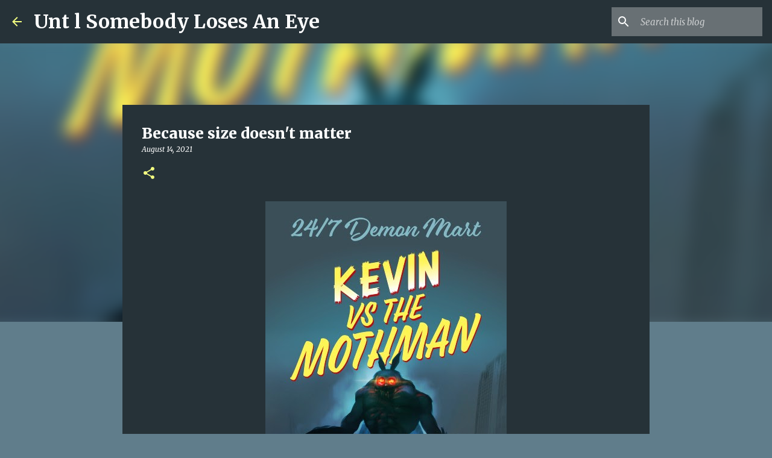

--- FILE ---
content_type: text/html; charset=UTF-8
request_url: https://blog.untilsomebodylosesaneye.net/2021/08/because-size-doesnt-matter.html
body_size: 27980
content:
<!DOCTYPE html>
<html dir='ltr' lang='en'>
<head>
<meta content='width=device-width, initial-scale=1' name='viewport'/>
<title>Because size doesn&#39;t matter</title>
<meta content='text/html; charset=UTF-8' http-equiv='Content-Type'/>
<!-- Chrome, Firefox OS and Opera -->
<meta content='#607d8b' name='theme-color'/>
<!-- Windows Phone -->
<meta content='#607d8b' name='msapplication-navbutton-color'/>
<meta content='blogger' name='generator'/>
<link href='https://blog.untilsomebodylosesaneye.net/favicon.ico' rel='icon' type='image/x-icon'/>
<link href='https://blog.untilsomebodylosesaneye.net/2021/08/because-size-doesnt-matter.html' rel='canonical'/>
<link rel="alternate" type="application/atom+xml" title="Unt l Somebody Loses An Eye - Atom" href="https://blog.untilsomebodylosesaneye.net/feeds/posts/default" />
<link rel="alternate" type="application/rss+xml" title="Unt l Somebody Loses An Eye - RSS" href="https://blog.untilsomebodylosesaneye.net/feeds/posts/default?alt=rss" />
<link rel="service.post" type="application/atom+xml" title="Unt l Somebody Loses An Eye - Atom" href="https://www.blogger.com/feeds/4074269635517448780/posts/default" />

<link rel="alternate" type="application/atom+xml" title="Unt l Somebody Loses An Eye - Atom" href="https://blog.untilsomebodylosesaneye.net/feeds/735015044841932906/comments/default" />
<!--Can't find substitution for tag [blog.ieCssRetrofitLinks]-->
<link href='https://blogger.googleusercontent.com/img/b/R29vZ2xl/AVvXsEjItFy4-ubGuyY8_0AEFURK_4_QvyaZAH5PyhWIi_LfSGL8s7ILW6CUhgrVA5v9eN8bwdwlCL1P4MsJP7iXa-LkCrJu2i3pW20ZJfJBlRR0gRpq0fPRgtlQNCPhIx7wbUPKKoi98OPIst7L/w400-h640/unnamed.jpg' rel='image_src'/>
<meta content='https://blog.untilsomebodylosesaneye.net/2021/08/because-size-doesnt-matter.html' property='og:url'/>
<meta content='Because size doesn&#39;t matter' property='og:title'/>
<meta content='A blog about modelling, painting and gaming (mainly with miniatures).  Because it is all fun and games until somebody loses an eye.' property='og:description'/>
<meta content='https://blogger.googleusercontent.com/img/b/R29vZ2xl/AVvXsEjItFy4-ubGuyY8_0AEFURK_4_QvyaZAH5PyhWIi_LfSGL8s7ILW6CUhgrVA5v9eN8bwdwlCL1P4MsJP7iXa-LkCrJu2i3pW20ZJfJBlRR0gRpq0fPRgtlQNCPhIx7wbUPKKoi98OPIst7L/w1200-h630-p-k-no-nu/unnamed.jpg' property='og:image'/>
<style type='text/css'>@font-face{font-family:'Merriweather';font-style:italic;font-weight:300;font-stretch:100%;font-display:swap;src:url(//fonts.gstatic.com/s/merriweather/v33/u-4c0qyriQwlOrhSvowK_l5-eTxCVx0ZbwLvKH2Gk9hLmp0v5yA-xXPqCzLvF-adrHOg7iDTFw.woff2)format('woff2');unicode-range:U+0460-052F,U+1C80-1C8A,U+20B4,U+2DE0-2DFF,U+A640-A69F,U+FE2E-FE2F;}@font-face{font-family:'Merriweather';font-style:italic;font-weight:300;font-stretch:100%;font-display:swap;src:url(//fonts.gstatic.com/s/merriweather/v33/u-4c0qyriQwlOrhSvowK_l5-eTxCVx0ZbwLvKH2Gk9hLmp0v5yA-xXPqCzLvF--drHOg7iDTFw.woff2)format('woff2');unicode-range:U+0301,U+0400-045F,U+0490-0491,U+04B0-04B1,U+2116;}@font-face{font-family:'Merriweather';font-style:italic;font-weight:300;font-stretch:100%;font-display:swap;src:url(//fonts.gstatic.com/s/merriweather/v33/u-4c0qyriQwlOrhSvowK_l5-eTxCVx0ZbwLvKH2Gk9hLmp0v5yA-xXPqCzLvF-SdrHOg7iDTFw.woff2)format('woff2');unicode-range:U+0102-0103,U+0110-0111,U+0128-0129,U+0168-0169,U+01A0-01A1,U+01AF-01B0,U+0300-0301,U+0303-0304,U+0308-0309,U+0323,U+0329,U+1EA0-1EF9,U+20AB;}@font-face{font-family:'Merriweather';font-style:italic;font-weight:300;font-stretch:100%;font-display:swap;src:url(//fonts.gstatic.com/s/merriweather/v33/u-4c0qyriQwlOrhSvowK_l5-eTxCVx0ZbwLvKH2Gk9hLmp0v5yA-xXPqCzLvF-WdrHOg7iDTFw.woff2)format('woff2');unicode-range:U+0100-02BA,U+02BD-02C5,U+02C7-02CC,U+02CE-02D7,U+02DD-02FF,U+0304,U+0308,U+0329,U+1D00-1DBF,U+1E00-1E9F,U+1EF2-1EFF,U+2020,U+20A0-20AB,U+20AD-20C0,U+2113,U+2C60-2C7F,U+A720-A7FF;}@font-face{font-family:'Merriweather';font-style:italic;font-weight:300;font-stretch:100%;font-display:swap;src:url(//fonts.gstatic.com/s/merriweather/v33/u-4c0qyriQwlOrhSvowK_l5-eTxCVx0ZbwLvKH2Gk9hLmp0v5yA-xXPqCzLvF-udrHOg7iA.woff2)format('woff2');unicode-range:U+0000-00FF,U+0131,U+0152-0153,U+02BB-02BC,U+02C6,U+02DA,U+02DC,U+0304,U+0308,U+0329,U+2000-206F,U+20AC,U+2122,U+2191,U+2193,U+2212,U+2215,U+FEFF,U+FFFD;}@font-face{font-family:'Merriweather';font-style:italic;font-weight:400;font-stretch:100%;font-display:swap;src:url(//fonts.gstatic.com/s/merriweather/v33/u-4c0qyriQwlOrhSvowK_l5-eTxCVx0ZbwLvKH2Gk9hLmp0v5yA-xXPqCzLvF-adrHOg7iDTFw.woff2)format('woff2');unicode-range:U+0460-052F,U+1C80-1C8A,U+20B4,U+2DE0-2DFF,U+A640-A69F,U+FE2E-FE2F;}@font-face{font-family:'Merriweather';font-style:italic;font-weight:400;font-stretch:100%;font-display:swap;src:url(//fonts.gstatic.com/s/merriweather/v33/u-4c0qyriQwlOrhSvowK_l5-eTxCVx0ZbwLvKH2Gk9hLmp0v5yA-xXPqCzLvF--drHOg7iDTFw.woff2)format('woff2');unicode-range:U+0301,U+0400-045F,U+0490-0491,U+04B0-04B1,U+2116;}@font-face{font-family:'Merriweather';font-style:italic;font-weight:400;font-stretch:100%;font-display:swap;src:url(//fonts.gstatic.com/s/merriweather/v33/u-4c0qyriQwlOrhSvowK_l5-eTxCVx0ZbwLvKH2Gk9hLmp0v5yA-xXPqCzLvF-SdrHOg7iDTFw.woff2)format('woff2');unicode-range:U+0102-0103,U+0110-0111,U+0128-0129,U+0168-0169,U+01A0-01A1,U+01AF-01B0,U+0300-0301,U+0303-0304,U+0308-0309,U+0323,U+0329,U+1EA0-1EF9,U+20AB;}@font-face{font-family:'Merriweather';font-style:italic;font-weight:400;font-stretch:100%;font-display:swap;src:url(//fonts.gstatic.com/s/merriweather/v33/u-4c0qyriQwlOrhSvowK_l5-eTxCVx0ZbwLvKH2Gk9hLmp0v5yA-xXPqCzLvF-WdrHOg7iDTFw.woff2)format('woff2');unicode-range:U+0100-02BA,U+02BD-02C5,U+02C7-02CC,U+02CE-02D7,U+02DD-02FF,U+0304,U+0308,U+0329,U+1D00-1DBF,U+1E00-1E9F,U+1EF2-1EFF,U+2020,U+20A0-20AB,U+20AD-20C0,U+2113,U+2C60-2C7F,U+A720-A7FF;}@font-face{font-family:'Merriweather';font-style:italic;font-weight:400;font-stretch:100%;font-display:swap;src:url(//fonts.gstatic.com/s/merriweather/v33/u-4c0qyriQwlOrhSvowK_l5-eTxCVx0ZbwLvKH2Gk9hLmp0v5yA-xXPqCzLvF-udrHOg7iA.woff2)format('woff2');unicode-range:U+0000-00FF,U+0131,U+0152-0153,U+02BB-02BC,U+02C6,U+02DA,U+02DC,U+0304,U+0308,U+0329,U+2000-206F,U+20AC,U+2122,U+2191,U+2193,U+2212,U+2215,U+FEFF,U+FFFD;}@font-face{font-family:'Merriweather';font-style:normal;font-weight:400;font-stretch:100%;font-display:swap;src:url(//fonts.gstatic.com/s/merriweather/v33/u-4e0qyriQwlOrhSvowK_l5UcA6zuSYEqOzpPe3HOZJ5eX1WtLaQwmYiSeqnJ-mXq1Gi3iE.woff2)format('woff2');unicode-range:U+0460-052F,U+1C80-1C8A,U+20B4,U+2DE0-2DFF,U+A640-A69F,U+FE2E-FE2F;}@font-face{font-family:'Merriweather';font-style:normal;font-weight:400;font-stretch:100%;font-display:swap;src:url(//fonts.gstatic.com/s/merriweather/v33/u-4e0qyriQwlOrhSvowK_l5UcA6zuSYEqOzpPe3HOZJ5eX1WtLaQwmYiSequJ-mXq1Gi3iE.woff2)format('woff2');unicode-range:U+0301,U+0400-045F,U+0490-0491,U+04B0-04B1,U+2116;}@font-face{font-family:'Merriweather';font-style:normal;font-weight:400;font-stretch:100%;font-display:swap;src:url(//fonts.gstatic.com/s/merriweather/v33/u-4e0qyriQwlOrhSvowK_l5UcA6zuSYEqOzpPe3HOZJ5eX1WtLaQwmYiSeqlJ-mXq1Gi3iE.woff2)format('woff2');unicode-range:U+0102-0103,U+0110-0111,U+0128-0129,U+0168-0169,U+01A0-01A1,U+01AF-01B0,U+0300-0301,U+0303-0304,U+0308-0309,U+0323,U+0329,U+1EA0-1EF9,U+20AB;}@font-face{font-family:'Merriweather';font-style:normal;font-weight:400;font-stretch:100%;font-display:swap;src:url(//fonts.gstatic.com/s/merriweather/v33/u-4e0qyriQwlOrhSvowK_l5UcA6zuSYEqOzpPe3HOZJ5eX1WtLaQwmYiSeqkJ-mXq1Gi3iE.woff2)format('woff2');unicode-range:U+0100-02BA,U+02BD-02C5,U+02C7-02CC,U+02CE-02D7,U+02DD-02FF,U+0304,U+0308,U+0329,U+1D00-1DBF,U+1E00-1E9F,U+1EF2-1EFF,U+2020,U+20A0-20AB,U+20AD-20C0,U+2113,U+2C60-2C7F,U+A720-A7FF;}@font-face{font-family:'Merriweather';font-style:normal;font-weight:400;font-stretch:100%;font-display:swap;src:url(//fonts.gstatic.com/s/merriweather/v33/u-4e0qyriQwlOrhSvowK_l5UcA6zuSYEqOzpPe3HOZJ5eX1WtLaQwmYiSeqqJ-mXq1Gi.woff2)format('woff2');unicode-range:U+0000-00FF,U+0131,U+0152-0153,U+02BB-02BC,U+02C6,U+02DA,U+02DC,U+0304,U+0308,U+0329,U+2000-206F,U+20AC,U+2122,U+2191,U+2193,U+2212,U+2215,U+FEFF,U+FFFD;}@font-face{font-family:'Merriweather';font-style:normal;font-weight:700;font-stretch:100%;font-display:swap;src:url(//fonts.gstatic.com/s/merriweather/v33/u-4e0qyriQwlOrhSvowK_l5UcA6zuSYEqOzpPe3HOZJ5eX1WtLaQwmYiSeqnJ-mXq1Gi3iE.woff2)format('woff2');unicode-range:U+0460-052F,U+1C80-1C8A,U+20B4,U+2DE0-2DFF,U+A640-A69F,U+FE2E-FE2F;}@font-face{font-family:'Merriweather';font-style:normal;font-weight:700;font-stretch:100%;font-display:swap;src:url(//fonts.gstatic.com/s/merriweather/v33/u-4e0qyriQwlOrhSvowK_l5UcA6zuSYEqOzpPe3HOZJ5eX1WtLaQwmYiSequJ-mXq1Gi3iE.woff2)format('woff2');unicode-range:U+0301,U+0400-045F,U+0490-0491,U+04B0-04B1,U+2116;}@font-face{font-family:'Merriweather';font-style:normal;font-weight:700;font-stretch:100%;font-display:swap;src:url(//fonts.gstatic.com/s/merriweather/v33/u-4e0qyriQwlOrhSvowK_l5UcA6zuSYEqOzpPe3HOZJ5eX1WtLaQwmYiSeqlJ-mXq1Gi3iE.woff2)format('woff2');unicode-range:U+0102-0103,U+0110-0111,U+0128-0129,U+0168-0169,U+01A0-01A1,U+01AF-01B0,U+0300-0301,U+0303-0304,U+0308-0309,U+0323,U+0329,U+1EA0-1EF9,U+20AB;}@font-face{font-family:'Merriweather';font-style:normal;font-weight:700;font-stretch:100%;font-display:swap;src:url(//fonts.gstatic.com/s/merriweather/v33/u-4e0qyriQwlOrhSvowK_l5UcA6zuSYEqOzpPe3HOZJ5eX1WtLaQwmYiSeqkJ-mXq1Gi3iE.woff2)format('woff2');unicode-range:U+0100-02BA,U+02BD-02C5,U+02C7-02CC,U+02CE-02D7,U+02DD-02FF,U+0304,U+0308,U+0329,U+1D00-1DBF,U+1E00-1E9F,U+1EF2-1EFF,U+2020,U+20A0-20AB,U+20AD-20C0,U+2113,U+2C60-2C7F,U+A720-A7FF;}@font-face{font-family:'Merriweather';font-style:normal;font-weight:700;font-stretch:100%;font-display:swap;src:url(//fonts.gstatic.com/s/merriweather/v33/u-4e0qyriQwlOrhSvowK_l5UcA6zuSYEqOzpPe3HOZJ5eX1WtLaQwmYiSeqqJ-mXq1Gi.woff2)format('woff2');unicode-range:U+0000-00FF,U+0131,U+0152-0153,U+02BB-02BC,U+02C6,U+02DA,U+02DC,U+0304,U+0308,U+0329,U+2000-206F,U+20AC,U+2122,U+2191,U+2193,U+2212,U+2215,U+FEFF,U+FFFD;}@font-face{font-family:'Merriweather';font-style:normal;font-weight:900;font-stretch:100%;font-display:swap;src:url(//fonts.gstatic.com/s/merriweather/v33/u-4e0qyriQwlOrhSvowK_l5UcA6zuSYEqOzpPe3HOZJ5eX1WtLaQwmYiSeqnJ-mXq1Gi3iE.woff2)format('woff2');unicode-range:U+0460-052F,U+1C80-1C8A,U+20B4,U+2DE0-2DFF,U+A640-A69F,U+FE2E-FE2F;}@font-face{font-family:'Merriweather';font-style:normal;font-weight:900;font-stretch:100%;font-display:swap;src:url(//fonts.gstatic.com/s/merriweather/v33/u-4e0qyriQwlOrhSvowK_l5UcA6zuSYEqOzpPe3HOZJ5eX1WtLaQwmYiSequJ-mXq1Gi3iE.woff2)format('woff2');unicode-range:U+0301,U+0400-045F,U+0490-0491,U+04B0-04B1,U+2116;}@font-face{font-family:'Merriweather';font-style:normal;font-weight:900;font-stretch:100%;font-display:swap;src:url(//fonts.gstatic.com/s/merriweather/v33/u-4e0qyriQwlOrhSvowK_l5UcA6zuSYEqOzpPe3HOZJ5eX1WtLaQwmYiSeqlJ-mXq1Gi3iE.woff2)format('woff2');unicode-range:U+0102-0103,U+0110-0111,U+0128-0129,U+0168-0169,U+01A0-01A1,U+01AF-01B0,U+0300-0301,U+0303-0304,U+0308-0309,U+0323,U+0329,U+1EA0-1EF9,U+20AB;}@font-face{font-family:'Merriweather';font-style:normal;font-weight:900;font-stretch:100%;font-display:swap;src:url(//fonts.gstatic.com/s/merriweather/v33/u-4e0qyriQwlOrhSvowK_l5UcA6zuSYEqOzpPe3HOZJ5eX1WtLaQwmYiSeqkJ-mXq1Gi3iE.woff2)format('woff2');unicode-range:U+0100-02BA,U+02BD-02C5,U+02C7-02CC,U+02CE-02D7,U+02DD-02FF,U+0304,U+0308,U+0329,U+1D00-1DBF,U+1E00-1E9F,U+1EF2-1EFF,U+2020,U+20A0-20AB,U+20AD-20C0,U+2113,U+2C60-2C7F,U+A720-A7FF;}@font-face{font-family:'Merriweather';font-style:normal;font-weight:900;font-stretch:100%;font-display:swap;src:url(//fonts.gstatic.com/s/merriweather/v33/u-4e0qyriQwlOrhSvowK_l5UcA6zuSYEqOzpPe3HOZJ5eX1WtLaQwmYiSeqqJ-mXq1Gi.woff2)format('woff2');unicode-range:U+0000-00FF,U+0131,U+0152-0153,U+02BB-02BC,U+02C6,U+02DA,U+02DC,U+0304,U+0308,U+0329,U+2000-206F,U+20AC,U+2122,U+2191,U+2193,U+2212,U+2215,U+FEFF,U+FFFD;}@font-face{font-family:'Ubuntu';font-style:normal;font-weight:400;font-display:swap;src:url(//fonts.gstatic.com/s/ubuntu/v21/4iCs6KVjbNBYlgoKcg72nU6AF7xm.woff2)format('woff2');unicode-range:U+0460-052F,U+1C80-1C8A,U+20B4,U+2DE0-2DFF,U+A640-A69F,U+FE2E-FE2F;}@font-face{font-family:'Ubuntu';font-style:normal;font-weight:400;font-display:swap;src:url(//fonts.gstatic.com/s/ubuntu/v21/4iCs6KVjbNBYlgoKew72nU6AF7xm.woff2)format('woff2');unicode-range:U+0301,U+0400-045F,U+0490-0491,U+04B0-04B1,U+2116;}@font-face{font-family:'Ubuntu';font-style:normal;font-weight:400;font-display:swap;src:url(//fonts.gstatic.com/s/ubuntu/v21/4iCs6KVjbNBYlgoKcw72nU6AF7xm.woff2)format('woff2');unicode-range:U+1F00-1FFF;}@font-face{font-family:'Ubuntu';font-style:normal;font-weight:400;font-display:swap;src:url(//fonts.gstatic.com/s/ubuntu/v21/4iCs6KVjbNBYlgoKfA72nU6AF7xm.woff2)format('woff2');unicode-range:U+0370-0377,U+037A-037F,U+0384-038A,U+038C,U+038E-03A1,U+03A3-03FF;}@font-face{font-family:'Ubuntu';font-style:normal;font-weight:400;font-display:swap;src:url(//fonts.gstatic.com/s/ubuntu/v21/4iCs6KVjbNBYlgoKcQ72nU6AF7xm.woff2)format('woff2');unicode-range:U+0100-02BA,U+02BD-02C5,U+02C7-02CC,U+02CE-02D7,U+02DD-02FF,U+0304,U+0308,U+0329,U+1D00-1DBF,U+1E00-1E9F,U+1EF2-1EFF,U+2020,U+20A0-20AB,U+20AD-20C0,U+2113,U+2C60-2C7F,U+A720-A7FF;}@font-face{font-family:'Ubuntu';font-style:normal;font-weight:400;font-display:swap;src:url(//fonts.gstatic.com/s/ubuntu/v21/4iCs6KVjbNBYlgoKfw72nU6AFw.woff2)format('woff2');unicode-range:U+0000-00FF,U+0131,U+0152-0153,U+02BB-02BC,U+02C6,U+02DA,U+02DC,U+0304,U+0308,U+0329,U+2000-206F,U+20AC,U+2122,U+2191,U+2193,U+2212,U+2215,U+FEFF,U+FFFD;}@font-face{font-family:'Ubuntu';font-style:normal;font-weight:500;font-display:swap;src:url(//fonts.gstatic.com/s/ubuntu/v21/4iCv6KVjbNBYlgoCjC3jvWyNPYZvg7UI.woff2)format('woff2');unicode-range:U+0460-052F,U+1C80-1C8A,U+20B4,U+2DE0-2DFF,U+A640-A69F,U+FE2E-FE2F;}@font-face{font-family:'Ubuntu';font-style:normal;font-weight:500;font-display:swap;src:url(//fonts.gstatic.com/s/ubuntu/v21/4iCv6KVjbNBYlgoCjC3jtGyNPYZvg7UI.woff2)format('woff2');unicode-range:U+0301,U+0400-045F,U+0490-0491,U+04B0-04B1,U+2116;}@font-face{font-family:'Ubuntu';font-style:normal;font-weight:500;font-display:swap;src:url(//fonts.gstatic.com/s/ubuntu/v21/4iCv6KVjbNBYlgoCjC3jvGyNPYZvg7UI.woff2)format('woff2');unicode-range:U+1F00-1FFF;}@font-face{font-family:'Ubuntu';font-style:normal;font-weight:500;font-display:swap;src:url(//fonts.gstatic.com/s/ubuntu/v21/4iCv6KVjbNBYlgoCjC3js2yNPYZvg7UI.woff2)format('woff2');unicode-range:U+0370-0377,U+037A-037F,U+0384-038A,U+038C,U+038E-03A1,U+03A3-03FF;}@font-face{font-family:'Ubuntu';font-style:normal;font-weight:500;font-display:swap;src:url(//fonts.gstatic.com/s/ubuntu/v21/4iCv6KVjbNBYlgoCjC3jvmyNPYZvg7UI.woff2)format('woff2');unicode-range:U+0100-02BA,U+02BD-02C5,U+02C7-02CC,U+02CE-02D7,U+02DD-02FF,U+0304,U+0308,U+0329,U+1D00-1DBF,U+1E00-1E9F,U+1EF2-1EFF,U+2020,U+20A0-20AB,U+20AD-20C0,U+2113,U+2C60-2C7F,U+A720-A7FF;}@font-face{font-family:'Ubuntu';font-style:normal;font-weight:500;font-display:swap;src:url(//fonts.gstatic.com/s/ubuntu/v21/4iCv6KVjbNBYlgoCjC3jsGyNPYZvgw.woff2)format('woff2');unicode-range:U+0000-00FF,U+0131,U+0152-0153,U+02BB-02BC,U+02C6,U+02DA,U+02DC,U+0304,U+0308,U+0329,U+2000-206F,U+20AC,U+2122,U+2191,U+2193,U+2212,U+2215,U+FEFF,U+FFFD;}@font-face{font-family:'Ubuntu';font-style:normal;font-weight:700;font-display:swap;src:url(//fonts.gstatic.com/s/ubuntu/v21/4iCv6KVjbNBYlgoCxCvjvWyNPYZvg7UI.woff2)format('woff2');unicode-range:U+0460-052F,U+1C80-1C8A,U+20B4,U+2DE0-2DFF,U+A640-A69F,U+FE2E-FE2F;}@font-face{font-family:'Ubuntu';font-style:normal;font-weight:700;font-display:swap;src:url(//fonts.gstatic.com/s/ubuntu/v21/4iCv6KVjbNBYlgoCxCvjtGyNPYZvg7UI.woff2)format('woff2');unicode-range:U+0301,U+0400-045F,U+0490-0491,U+04B0-04B1,U+2116;}@font-face{font-family:'Ubuntu';font-style:normal;font-weight:700;font-display:swap;src:url(//fonts.gstatic.com/s/ubuntu/v21/4iCv6KVjbNBYlgoCxCvjvGyNPYZvg7UI.woff2)format('woff2');unicode-range:U+1F00-1FFF;}@font-face{font-family:'Ubuntu';font-style:normal;font-weight:700;font-display:swap;src:url(//fonts.gstatic.com/s/ubuntu/v21/4iCv6KVjbNBYlgoCxCvjs2yNPYZvg7UI.woff2)format('woff2');unicode-range:U+0370-0377,U+037A-037F,U+0384-038A,U+038C,U+038E-03A1,U+03A3-03FF;}@font-face{font-family:'Ubuntu';font-style:normal;font-weight:700;font-display:swap;src:url(//fonts.gstatic.com/s/ubuntu/v21/4iCv6KVjbNBYlgoCxCvjvmyNPYZvg7UI.woff2)format('woff2');unicode-range:U+0100-02BA,U+02BD-02C5,U+02C7-02CC,U+02CE-02D7,U+02DD-02FF,U+0304,U+0308,U+0329,U+1D00-1DBF,U+1E00-1E9F,U+1EF2-1EFF,U+2020,U+20A0-20AB,U+20AD-20C0,U+2113,U+2C60-2C7F,U+A720-A7FF;}@font-face{font-family:'Ubuntu';font-style:normal;font-weight:700;font-display:swap;src:url(//fonts.gstatic.com/s/ubuntu/v21/4iCv6KVjbNBYlgoCxCvjsGyNPYZvgw.woff2)format('woff2');unicode-range:U+0000-00FF,U+0131,U+0152-0153,U+02BB-02BC,U+02C6,U+02DA,U+02DC,U+0304,U+0308,U+0329,U+2000-206F,U+20AC,U+2122,U+2191,U+2193,U+2212,U+2215,U+FEFF,U+FFFD;}</style>
<style id='page-skin-1' type='text/css'><!--
/*! normalize.css v8.0.0 | MIT License | github.com/necolas/normalize.css */html{line-height:1.15;-webkit-text-size-adjust:100%}body{margin:0}h1{font-size:2em;margin:.67em 0}hr{box-sizing:content-box;height:0;overflow:visible}pre{font-family:monospace,monospace;font-size:1em}a{background-color:transparent}abbr[title]{border-bottom:none;text-decoration:underline;text-decoration:underline dotted}b,strong{font-weight:bolder}code,kbd,samp{font-family:monospace,monospace;font-size:1em}small{font-size:80%}sub,sup{font-size:75%;line-height:0;position:relative;vertical-align:baseline}sub{bottom:-0.25em}sup{top:-0.5em}img{border-style:none}button,input,optgroup,select,textarea{font-family:inherit;font-size:100%;line-height:1.15;margin:0}button,input{overflow:visible}button,select{text-transform:none}button,[type="button"],[type="reset"],[type="submit"]{-webkit-appearance:button}button::-moz-focus-inner,[type="button"]::-moz-focus-inner,[type="reset"]::-moz-focus-inner,[type="submit"]::-moz-focus-inner{border-style:none;padding:0}button:-moz-focusring,[type="button"]:-moz-focusring,[type="reset"]:-moz-focusring,[type="submit"]:-moz-focusring{outline:1px dotted ButtonText}fieldset{padding:.35em .75em .625em}legend{box-sizing:border-box;color:inherit;display:table;max-width:100%;padding:0;white-space:normal}progress{vertical-align:baseline}textarea{overflow:auto}[type="checkbox"],[type="radio"]{box-sizing:border-box;padding:0}[type="number"]::-webkit-inner-spin-button,[type="number"]::-webkit-outer-spin-button{height:auto}[type="search"]{-webkit-appearance:textfield;outline-offset:-2px}[type="search"]::-webkit-search-decoration{-webkit-appearance:none}::-webkit-file-upload-button{-webkit-appearance:button;font:inherit}details{display:block}summary{display:list-item}template{display:none}[hidden]{display:none}
/*!************************************************
* Blogger Template Style
* Name: Emporio
**************************************************/
body{
word-wrap:break-word;
overflow-wrap:break-word;
word-break:break-word
}
.hidden{
display:none
}
.invisible{
visibility:hidden
}
.container:after,.float-container:after{
clear:both;
content:"";
display:table
}
.clearboth{
clear:both
}
#comments .comment .comment-actions,.subscribe-popup .FollowByEmail .follow-by-email-submit{
background:transparent;
border:0;
box-shadow:none;
color:#f4ff81;
cursor:pointer;
font-size:14px;
font-weight:700;
outline:none;
text-decoration:none;
text-transform:uppercase;
width:auto
}
.dim-overlay{
height:100vh;
left:0;
position:fixed;
top:0;
width:100%
}
#sharing-dim-overlay{
background-color:transparent
}
input::-ms-clear{
display:none
}
.blogger-logo,.svg-icon-24.blogger-logo{
fill:#ff9800;
opacity:1
}
.skip-navigation{
background-color:#fff;
box-sizing:border-box;
color:#000;
display:block;
height:0;
left:0;
line-height:50px;
overflow:hidden;
padding-top:0;
position:fixed;
text-align:center;
top:0;
-webkit-transition:box-shadow .3s,height .3s,padding-top .3s;
transition:box-shadow .3s,height .3s,padding-top .3s;
width:100%;
z-index:900
}
.skip-navigation:focus{
box-shadow:0 4px 5px 0 rgba(0,0,0,.14),0 1px 10px 0 rgba(0,0,0,.12),0 2px 4px -1px rgba(0,0,0,.2);
height:50px
}
#main{
outline:none
}
.main-heading{
clip:rect(1px,1px,1px,1px);
border:0;
height:1px;
overflow:hidden;
padding:0;
position:absolute;
width:1px
}
.Attribution{
margin-top:1em;
text-align:center
}
.Attribution .blogger img,.Attribution .blogger svg{
vertical-align:bottom
}
.Attribution .blogger img{
margin-right:.5em
}
.Attribution div{
line-height:24px;
margin-top:.5em
}
.Attribution .copyright,.Attribution .image-attribution{
font-size:.7em;
margin-top:1.5em
}
.bg-photo{
background-attachment:scroll!important
}
body .CSS_LIGHTBOX{
z-index:900
}
.extendable .show-less,.extendable .show-more{
border-color:#f4ff81;
color:#f4ff81;
margin-top:8px
}
.extendable .show-less.hidden,.extendable .show-more.hidden,.inline-ad{
display:none
}
.inline-ad{
max-width:100%;
overflow:hidden
}
.adsbygoogle{
display:block
}
#cookieChoiceInfo{
bottom:0;
top:auto
}
iframe.b-hbp-video{
border:0
}
.post-body iframe{
max-width:100%
}
.post-body a[imageanchor="1"]{
display:inline-block
}
.byline{
margin-right:1em
}
.byline:last-child{
margin-right:0
}
.link-copied-dialog{
max-width:520px;
outline:0
}
.link-copied-dialog .modal-dialog-buttons{
margin-top:8px
}
.link-copied-dialog .goog-buttonset-default{
background:transparent;
border:0
}
.link-copied-dialog .goog-buttonset-default:focus{
outline:0
}
.paging-control-container{
margin-bottom:16px
}
.paging-control-container .paging-control{
display:inline-block
}
.paging-control-container .comment-range-text:after,.paging-control-container .paging-control{
color:#f4ff81
}
.paging-control-container .comment-range-text,.paging-control-container .paging-control{
margin-right:8px
}
.paging-control-container .comment-range-text:after,.paging-control-container .paging-control:after{
padding-left:8px;
content:"\b7";
cursor:default;
pointer-events:none
}
.paging-control-container .comment-range-text:last-child:after,.paging-control-container .paging-control:last-child:after{
content:none
}
.byline.reactions iframe{
height:20px
}
.b-notification{
background-color:#fff;
border-bottom:1px solid #000;
box-sizing:border-box;
color:#000;
padding:16px 32px;
text-align:center
}
.b-notification.visible{
-webkit-transition:margin-top .3s cubic-bezier(.4,0,.2,1);
transition:margin-top .3s cubic-bezier(.4,0,.2,1)
}
.b-notification.invisible{
position:absolute
}
.b-notification-close{
position:absolute;
right:8px;
top:8px
}
.no-posts-message{
line-height:40px;
text-align:center
}
@media screen and (max-width:745px){
body.item-view .post-body a[imageanchor="1"][style*="float: left;"],body.item-view .post-body a[imageanchor="1"][style*="float: right;"]{
clear:none!important;
float:none!important
}
body.item-view .post-body a[imageanchor="1"] img{
display:block;
height:auto;
margin:0 auto
}
body.item-view .post-body>.separator:first-child>a[imageanchor="1"]:first-child{
margin-top:20px
}
.post-body a[imageanchor]{
display:block
}
body.item-view .post-body a[imageanchor="1"]{
margin-left:0!important;
margin-right:0!important
}
body.item-view .post-body a[imageanchor="1"]+a[imageanchor="1"]{
margin-top:16px
}
}
.item-control{
display:none
}
#comments{
border-top:1px dashed rgba(0,0,0,.54);
margin-top:20px;
padding:20px
}
#comments .comment-thread ol{
padding-left:0;
margin:0;
padding-left:0
}
#comments .comment .comment-replybox-single,#comments .comment-thread .comment-replies{
margin-left:60px
}
#comments .comment-thread .thread-count{
display:none
}
#comments .comment{
list-style-type:none;
padding:0 0 30px;
position:relative
}
#comments .comment .comment{
padding-bottom:8px
}
.comment .avatar-image-container{
position:absolute
}
.comment .avatar-image-container img{
border-radius:50%
}
.avatar-image-container svg,.comment .avatar-image-container .avatar-icon{
fill:#f4ff81;
border:1px solid #f4ff81;
border-radius:50%;
box-sizing:border-box;
height:35px;
margin:0;
padding:7px;
width:35px
}
.comment .comment-block{
margin-left:60px;
margin-top:10px;
padding-bottom:0
}
#comments .comment-author-header-wrapper{
margin-left:40px
}
#comments .comment .thread-expanded .comment-block{
padding-bottom:20px
}
#comments .comment .comment-header .user,#comments .comment .comment-header .user a{
color:#ffffff;
font-style:normal;
font-weight:700
}
#comments .comment .comment-actions{
bottom:0;
margin-bottom:15px;
position:absolute
}
#comments .comment .comment-actions>*{
margin-right:8px
}
#comments .comment .comment-header .datetime{
margin-left:8px;
bottom:0;
display:inline-block;
font-size:13px;
font-style:italic
}
#comments .comment .comment-footer .comment-timestamp a,#comments .comment .comment-header .datetime,#comments .comment .comment-header .datetime a{
color:rgba(255,255,255,.54)
}
#comments .comment .comment-content,.comment .comment-body{
margin-top:12px;
word-break:break-word
}
.comment-body{
margin-bottom:12px
}
#comments.embed[data-num-comments="0"]{
border:0;
margin-top:0;
padding-top:0
}
#comment-editor-src,#comments.embed[data-num-comments="0"] #comment-post-message,#comments.embed[data-num-comments="0"] div.comment-form>p,#comments.embed[data-num-comments="0"] p.comment-footer{
display:none
}
.comments .comments-content .loadmore.loaded{
max-height:0;
opacity:0;
overflow:hidden
}
.extendable .remaining-items{
height:0;
overflow:hidden;
-webkit-transition:height .3s cubic-bezier(.4,0,.2,1);
transition:height .3s cubic-bezier(.4,0,.2,1)
}
.extendable .remaining-items.expanded{
height:auto
}
.svg-icon-24,.svg-icon-24-button{
cursor:pointer;
height:24px;
min-width:24px;
width:24px
}
.touch-icon{
margin:-12px;
padding:12px
}
.touch-icon:active,.touch-icon:focus{
background-color:hsla(0,0%,60%,.4);
border-radius:50%
}
svg:not(:root).touch-icon{
overflow:visible
}
html[dir=rtl] .rtl-reversible-icon{
-webkit-transform:scaleX(-1);
transform:scaleX(-1)
}
.svg-icon-24-button,.touch-icon-button{
background:transparent;
border:0;
margin:0;
outline:none;
padding:0
}
.touch-icon-button .touch-icon:active,.touch-icon-button .touch-icon:focus{
background-color:transparent
}
.touch-icon-button:active .touch-icon,.touch-icon-button:focus .touch-icon{
background-color:hsla(0,0%,60%,.4);
border-radius:50%
}
.Profile .default-avatar-wrapper .avatar-icon{
fill:#f4ff81;
border:1px solid #f4ff81;
border-radius:50%;
box-sizing:border-box;
margin:0
}
.Profile .individual .default-avatar-wrapper .avatar-icon{
padding:25px
}
.Profile .individual .avatar-icon,.Profile .individual .profile-img{
height:90px;
width:90px
}
.Profile .team .default-avatar-wrapper .avatar-icon{
padding:8px
}
.Profile .team .avatar-icon,.Profile .team .default-avatar-wrapper,.Profile .team .profile-img{
height:40px;
width:40px
}
.snippet-container{
margin:0;
overflow:hidden;
position:relative
}
.snippet-fade{
right:0;
bottom:0;
box-sizing:border-box;
position:absolute;
width:96px
}
.snippet-fade:after{
content:"\2026";
float:right
}
.centered-top-container.sticky{
left:0;
position:fixed;
right:0;
top:0;
-webkit-transition-duration:.2s;
transition-duration:.2s;
-webkit-transition-property:opacity,-webkit-transform;
transition-property:opacity,-webkit-transform;
transition-property:transform,opacity;
transition-property:transform,opacity,-webkit-transform;
-webkit-transition-timing-function:cubic-bezier(.4,0,.2,1);
transition-timing-function:cubic-bezier(.4,0,.2,1);
width:auto;
z-index:8
}
.centered-top-placeholder{
display:none
}
.collapsed-header .centered-top-placeholder{
display:block
}
.centered-top-container .Header .replaced h1,.centered-top-placeholder .Header .replaced h1{
display:none
}
.centered-top-container.sticky .Header .replaced h1{
display:block
}
.centered-top-container.sticky .Header .header-widget{
background:none
}
.centered-top-container.sticky .Header .header-image-wrapper{
display:none
}
.centered-top-container img,.centered-top-placeholder img{
max-width:100%
}
.collapsible{
-webkit-transition:height .3s cubic-bezier(.4,0,.2,1);
transition:height .3s cubic-bezier(.4,0,.2,1)
}
.collapsible,.collapsible>summary{
display:block;
overflow:hidden
}
.collapsible>:not(summary){
display:none
}
.collapsible[open]>:not(summary){
display:block
}
.collapsible:focus,.collapsible>summary:focus{
outline:none
}
.collapsible>summary{
cursor:pointer;
display:block;
padding:0
}
.collapsible:focus>summary,.collapsible>summary:focus{
background-color:transparent
}
.collapsible>summary::-webkit-details-marker{
display:none
}
.collapsible-title{
-webkit-box-align:center;
align-items:center;
display:-webkit-box;
display:flex
}
.collapsible-title .title{
-webkit-box-flex:1;
-webkit-box-ordinal-group:1;
flex:1 1 auto;
order:0;
overflow:hidden;
text-overflow:ellipsis;
white-space:nowrap
}
.collapsible-title .chevron-down,.collapsible[open] .collapsible-title .chevron-up{
display:block
}
.collapsible-title .chevron-up,.collapsible[open] .collapsible-title .chevron-down{
display:none
}
.flat-button{
border-radius:2px;
font-weight:700;
margin:-8px;
padding:8px;
text-transform:uppercase
}
.flat-button,.flat-icon-button{
cursor:pointer;
display:inline-block
}
.flat-icon-button{
background:transparent;
border:0;
box-sizing:content-box;
line-height:0;
margin:-12px;
outline:none;
padding:12px
}
.flat-icon-button,.flat-icon-button .splash-wrapper{
border-radius:50%
}
.flat-icon-button .splash.animate{
-webkit-animation-duration:.3s;
animation-duration:.3s
}
body#layout .bg-photo,body#layout .bg-photo-overlay{
display:none
}
body#layout .centered{
max-width:954px
}
body#layout .navigation{
display:none
}
body#layout .sidebar-container{
display:inline-block;
width:40%
}
body#layout .hamburger-menu,body#layout .search{
display:none
}
.overflowable-container{
max-height:44px;
overflow:hidden;
position:relative
}
.overflow-button{
cursor:pointer
}
#overflowable-dim-overlay{
background:transparent
}
.overflow-popup{
background-color:#263238;
box-shadow:0 2px 2px 0 rgba(0,0,0,.14),0 3px 1px -2px rgba(0,0,0,.2),0 1px 5px 0 rgba(0,0,0,.12);
left:0;
max-width:calc(100% - 32px);
position:absolute;
top:0;
visibility:hidden;
z-index:101
}
.overflow-popup ul{
list-style:none
}
.overflow-popup .tabs li,.overflow-popup li{
display:block;
height:auto
}
.overflow-popup .tabs li{
padding-left:0;
padding-right:0
}
.overflow-button.hidden,.overflow-popup .tabs li.hidden,.overflow-popup li.hidden,.widget.Sharing .sharing-button{
display:none
}
.widget.Sharing .sharing-buttons li{
padding:0
}
.widget.Sharing .sharing-buttons li span{
display:none
}
.post-share-buttons{
position:relative
}
.sharing-open.touch-icon-button:active .touch-icon,.sharing-open.touch-icon-button:focus .touch-icon{
background-color:transparent
}
.share-buttons{
background-color:#263238;
border-radius:2px;
box-shadow:0 2px 2px 0 rgba(0,0,0,.14),0 3px 1px -2px rgba(0,0,0,.2),0 1px 5px 0 rgba(0,0,0,.12);
color:#ffffff;
list-style:none;
margin:0;
min-width:200px;
padding:8px 0;
position:absolute;
top:-11px;
z-index:101
}
.share-buttons.hidden{
display:none
}
.sharing-button{
background:transparent;
border:0;
cursor:pointer;
margin:0;
outline:none;
padding:0
}
.share-buttons li{
height:48px;
margin:0
}
.share-buttons li:last-child{
margin-bottom:0
}
.share-buttons li .sharing-platform-button{
box-sizing:border-box;
cursor:pointer;
display:block;
height:100%;
margin-bottom:0;
padding:0 16px;
position:relative;
width:100%
}
.share-buttons li .sharing-platform-button:focus,.share-buttons li .sharing-platform-button:hover{
background-color:hsla(0,0%,50%,.1);
outline:none
}
.share-buttons li svg[class*=" sharing-"],.share-buttons li svg[class^=sharing-]{
position:absolute;
top:10px
}
.share-buttons li span.sharing-platform-button{
position:relative;
top:0
}
.share-buttons li .platform-sharing-text{
margin-left:56px;
display:block;
font-size:16px;
line-height:48px;
white-space:nowrap
}
.sidebar-container{
-webkit-overflow-scrolling:touch;
background-color:#607d8b;
max-width:280px;
overflow-y:auto;
-webkit-transition-duration:.3s;
transition-duration:.3s;
-webkit-transition-property:-webkit-transform;
transition-property:-webkit-transform;
transition-property:transform;
transition-property:transform,-webkit-transform;
-webkit-transition-timing-function:cubic-bezier(0,0,.2,1);
transition-timing-function:cubic-bezier(0,0,.2,1);
width:280px;
z-index:101
}
.sidebar-container .navigation{
line-height:0;
padding:16px
}
.sidebar-container .sidebar-back{
cursor:pointer
}
.sidebar-container .widget{
background:none;
margin:0 16px;
padding:16px 0
}
.sidebar-container .widget .title{
color:#ffffff;
margin:0
}
.sidebar-container .widget ul{
list-style:none;
margin:0;
padding:0
}
.sidebar-container .widget ul ul{
margin-left:1em
}
.sidebar-container .widget li{
font-size:16px;
line-height:normal
}
.sidebar-container .widget+.widget{
border-top:1px solid rgba(0, 0, 0, 0.12)
}
.BlogArchive li{
margin:16px 0
}
.BlogArchive li:last-child{
margin-bottom:0
}
.Label li a{
display:inline-block
}
.BlogArchive .post-count,.Label .label-count{
margin-left:.25em;
float:right
}
.BlogArchive .post-count:before,.Label .label-count:before{
content:"("
}
.BlogArchive .post-count:after,.Label .label-count:after{
content:")"
}
.widget.Translate .skiptranslate>div{
display:block!important
}
.widget.Profile .profile-link{
display:-webkit-box;
display:flex
}
.widget.Profile .team-member .default-avatar-wrapper,.widget.Profile .team-member .profile-img{
-webkit-box-flex:0;
margin-right:1em;
flex:0 0 auto
}
.widget.Profile .individual .profile-link{
-webkit-box-orient:vertical;
-webkit-box-direction:normal;
flex-direction:column
}
.widget.Profile .team .profile-link .profile-name{
-webkit-box-flex:1;
align-self:center;
display:block;
flex:1 1 auto
}
.dim-overlay{
background-color:rgba(0,0,0,.54)
}
body.sidebar-visible{
overflow-y:hidden
}
@media screen and (max-width:680px){
.sidebar-container{
bottom:0;
left:auto;
position:fixed;
right:0;
top:0
}
.sidebar-container.sidebar-invisible{
-webkit-transform:translateX(100%);
transform:translateX(100%);
-webkit-transition-timing-function:cubic-bezier(.4,0,.6,1);
transition-timing-function:cubic-bezier(.4,0,.6,1)
}
}
.dialog{
background:#263238;
box-shadow:0 2px 2px 0 rgba(0,0,0,.14),0 3px 1px -2px rgba(0,0,0,.2),0 1px 5px 0 rgba(0,0,0,.12);
box-sizing:border-box;
color:#ffffff;
padding:30px;
position:fixed;
text-align:center;
width:calc(100% - 24px);
z-index:101
}
.dialog input[type=email],.dialog input[type=text]{
background-color:transparent;
border:0;
border-bottom:1px solid rgba(255,255,255,.12);
color:#ffffff;
display:block;
font-family:Ubuntu, sans-serif;
font-size:16px;
line-height:24px;
margin:auto;
outline:none;
padding-bottom:7px;
text-align:center;
width:100%
}
.dialog input[type=email]::-webkit-input-placeholder,.dialog input[type=text]::-webkit-input-placeholder{
color:rgba(255,255,255,.5)
}
.dialog input[type=email]::-moz-placeholder,.dialog input[type=text]::-moz-placeholder{
color:rgba(255,255,255,.5)
}
.dialog input[type=email]:-ms-input-placeholder,.dialog input[type=text]:-ms-input-placeholder{
color:rgba(255,255,255,.5)
}
.dialog input[type=email]::-ms-input-placeholder,.dialog input[type=text]::-ms-input-placeholder{
color:rgba(255,255,255,.5)
}
.dialog input[type=email]::placeholder,.dialog input[type=text]::placeholder{
color:rgba(255,255,255,.5)
}
.dialog input[type=email]:focus,.dialog input[type=text]:focus{
border-bottom:2px solid #f4ff81;
padding-bottom:6px
}
.dialog input.no-cursor{
color:transparent;
text-shadow:0 0 0 #ffffff
}
.dialog input.no-cursor:focus{
outline:none
}
.dialog input[type=submit]{
font-family:Ubuntu, sans-serif
}
.dialog .goog-buttonset-default{
color:#f4ff81
}
.loading-spinner-large{
-webkit-animation:mspin-rotate 1568.63ms linear infinite;
animation:mspin-rotate 1568.63ms linear infinite;
height:48px;
overflow:hidden;
position:absolute;
width:48px;
z-index:200
}
.loading-spinner-large>div{
-webkit-animation:mspin-revrot 5332ms steps(4) infinite;
animation:mspin-revrot 5332ms steps(4) infinite
}
.loading-spinner-large>div>div{
-webkit-animation:mspin-singlecolor-large-film 1333ms steps(81) infinite;
animation:mspin-singlecolor-large-film 1333ms steps(81) infinite;
background-size:100%;
height:48px;
width:3888px
}
.mspin-black-large>div>div,.mspin-grey_54-large>div>div{
background-image:url(https://www.blogblog.com/indie/mspin_black_large.svg)
}
.mspin-white-large>div>div{
background-image:url(https://www.blogblog.com/indie/mspin_white_large.svg)
}
.mspin-grey_54-large{
opacity:.54
}
@-webkit-keyframes mspin-singlecolor-large-film{
0%{
-webkit-transform:translateX(0);
transform:translateX(0)
}
to{
-webkit-transform:translateX(-3888px);
transform:translateX(-3888px)
}
}
@keyframes mspin-singlecolor-large-film{
0%{
-webkit-transform:translateX(0);
transform:translateX(0)
}
to{
-webkit-transform:translateX(-3888px);
transform:translateX(-3888px)
}
}
@-webkit-keyframes mspin-rotate{
0%{
-webkit-transform:rotate(0deg);
transform:rotate(0deg)
}
to{
-webkit-transform:rotate(1turn);
transform:rotate(1turn)
}
}
@keyframes mspin-rotate{
0%{
-webkit-transform:rotate(0deg);
transform:rotate(0deg)
}
to{
-webkit-transform:rotate(1turn);
transform:rotate(1turn)
}
}
@-webkit-keyframes mspin-revrot{
0%{
-webkit-transform:rotate(0deg);
transform:rotate(0deg)
}
to{
-webkit-transform:rotate(-1turn);
transform:rotate(-1turn)
}
}
@keyframes mspin-revrot{
0%{
-webkit-transform:rotate(0deg);
transform:rotate(0deg)
}
to{
-webkit-transform:rotate(-1turn);
transform:rotate(-1turn)
}
}
.subscribe-popup{
max-width:364px
}
.subscribe-popup h3{
color:#ffffff;
font-size:1.8em;
margin-top:0
}
.subscribe-popup .FollowByEmail h3{
display:none
}
.subscribe-popup .FollowByEmail .follow-by-email-submit{
color:#f4ff81;
display:inline-block;
margin:24px auto 0;
white-space:normal;
width:auto
}
.subscribe-popup .FollowByEmail .follow-by-email-submit:disabled{
cursor:default;
opacity:.3
}
@media (max-width:800px){
.blog-name div.widget.Subscribe{
margin-bottom:16px
}
body.item-view .blog-name div.widget.Subscribe{
margin:8px auto 16px;
width:100%
}
}
.sidebar-container .svg-icon-24{
fill:#f4ff81
}
.centered-top .svg-icon-24{
fill:#f4ff81
}
.centered-bottom .svg-icon-24.touch-icon,.centered-bottom a .svg-icon-24,.centered-bottom button .svg-icon-24{
fill:#f4ff81
}
.post-wrapper .svg-icon-24.touch-icon,.post-wrapper a .svg-icon-24,.post-wrapper button .svg-icon-24{
fill:#f4ff81
}
.centered-bottom .share-buttons .svg-icon-24,.share-buttons .svg-icon-24{
fill:#f4ff81
}
.svg-icon-24.hamburger-menu{
fill:#f4ff81
}
body#layout .page_body{
padding:0;
position:relative;
top:0
}
body#layout .page{
display:inline-block;
left:inherit;
position:relative;
vertical-align:top;
width:540px
}
body{
background:#f7f7f7 none repeat scroll top left;
background-color:#607d8b;
background-size:cover;
font:400 16px Ubuntu, sans-serif;
margin:0;
min-height:100vh
}
body,h3,h3.title{
color:#ffffff
}
.post-wrapper .post-title,.post-wrapper .post-title a,.post-wrapper .post-title a:hover,.post-wrapper .post-title a:visited{
color:#ffffff
}
a{
color:#f4ff81;
text-decoration:none
}
a:visited{
color:#f4ff81
}
a:hover{
color:#f4ff81
}
blockquote{
color:#eeeeee;
font:400 16px Ubuntu, sans-serif;
font-size:x-large;
font-style:italic;
font-weight:300;
text-align:center
}
.dim-overlay{
z-index:100
}
.page{
-webkit-box-orient:vertical;
-webkit-box-direction:normal;
box-sizing:border-box;
display:-webkit-box;
display:flex;
flex-direction:column;
min-height:100vh;
padding-bottom:1em
}
.page>*{
-webkit-box-flex:0;
flex:0 0 auto
}
.page>#footer{
margin-top:auto
}
.bg-photo-container{
overflow:hidden
}
.bg-photo-container,.bg-photo-container .bg-photo{
height:464px;
width:100%
}
.bg-photo-container .bg-photo{
background-position:50%;
background-size:cover;
z-index:-1
}
.centered{
margin:0 auto;
position:relative;
width:1482px
}
.centered .main,.centered .main-container{
float:left
}
.centered .main{
padding-bottom:1em
}
.centered .centered-bottom:after{
clear:both;
content:"";
display:table
}
@media (min-width:1626px){
.page_body.has-vertical-ads .centered{
width:1625px
}
}
@media (min-width:1225px) and (max-width:1482px){
.centered{
width:1081px
}
}
@media (min-width:1225px) and (max-width:1625px){
.page_body.has-vertical-ads .centered{
width:1224px
}
}
@media (max-width:1224px){
.centered{
width:680px
}
}
@media (max-width:680px){
.centered{
max-width:600px;
width:100%
}
}
.feed-view .post-wrapper.hero,.main,.main-container,.post-filter-message,.top-nav .section{
width:1187px
}
@media (min-width:1225px) and (max-width:1482px){
.feed-view .post-wrapper.hero,.main,.main-container,.post-filter-message,.top-nav .section{
width:786px
}
}
@media (min-width:1225px) and (max-width:1625px){
.feed-view .page_body.has-vertical-ads .post-wrapper.hero,.page_body.has-vertical-ads .feed-view .post-wrapper.hero,.page_body.has-vertical-ads .main,.page_body.has-vertical-ads .main-container,.page_body.has-vertical-ads .post-filter-message,.page_body.has-vertical-ads .top-nav .section{
width:786px
}
}
@media (max-width:1224px){
.feed-view .post-wrapper.hero,.main,.main-container,.post-filter-message,.top-nav .section{
width:auto
}
}
.widget .title{
font-size:18px;
line-height:28px;
margin:18px 0
}
.extendable .show-less,.extendable .show-more{
color:#f4ff81;
cursor:pointer;
font:500 12px Ubuntu, sans-serif;
margin:0 -16px;
padding:16px;
text-transform:uppercase
}
.widget.Profile{
font:400 16px Ubuntu, sans-serif
}
.sidebar-container .widget.Profile{
padding:16px
}
.widget.Profile h2{
display:none
}
.widget.Profile .title{
margin:16px 32px
}
.widget.Profile .profile-img{
border-radius:50%
}
.widget.Profile .individual{
display:-webkit-box;
display:flex
}
.widget.Profile .individual .profile-info{
margin-left:16px;
align-self:center
}
.widget.Profile .profile-datablock{
margin-bottom:.75em;
margin-top:0
}
.widget.Profile .profile-link{
background-image:none!important;
font-family:inherit;
max-width:100%;
overflow:hidden
}
.widget.Profile .individual .profile-link{
display:block;
margin:0 -10px;
padding:0 10px
}
.widget.Profile .individual .profile-data a.profile-link.g-profile,.widget.Profile .team a.profile-link.g-profile .profile-name{
color:#ffffff;
font:700 16px Merriweather, Georgia, sans-serif;
margin-bottom:.75em
}
.widget.Profile .individual .profile-data a.profile-link.g-profile{
line-height:1.25
}
.widget.Profile .individual>a:first-child{
flex-shrink:0
}
.widget.Profile dd{
margin:0
}
.widget.Profile ul{
list-style:none;
padding:0
}
.widget.Profile ul li{
margin:10px 0 30px
}
.widget.Profile .team .extendable,.widget.Profile .team .extendable .first-items,.widget.Profile .team .extendable .remaining-items{
margin:0;
max-width:100%;
padding:0
}
.widget.Profile .team-member .profile-name-container{
-webkit-box-flex:0;
flex:0 1 auto
}
.widget.Profile .team .extendable .show-less,.widget.Profile .team .extendable .show-more{
left:56px;
position:relative
}
#comments a,.post-wrapper a{
color:#f4ff81
}
div.widget.Blog .blog-posts .post-outer{
border:0
}
div.widget.Blog .post-outer{
padding-bottom:0
}
.post .thumb{
float:left;
height:20%;
width:20%
}
.no-posts-message,.status-msg-body{
margin:10px 0
}
.blog-pager{
text-align:center
}
.post-title{
margin:0
}
.post-title,.post-title a{
font:900 24px Merriweather, Georgia, serif
}
.post-body{
display:block;
font:400 16px Merriweather, Georgia, serif;
line-height:32px;
margin:0
}
.post-body,.post-snippet{
color:#ffffff
}
.post-snippet{
font:400 14px Merriweather, Georgia, serif;
line-height:24px;
margin:8px 0;
max-height:72px
}
.post-snippet .snippet-fade{
background:-webkit-linear-gradient(left,#263238 0,#263238 20%,rgba(38, 50, 56, 0) 100%);
background:linear-gradient(to left,#263238 0,#263238 20%,rgba(38, 50, 56, 0) 100%);
bottom:0;
color:#ffffff;
position:absolute
}
.post-body img{
height:inherit;
max-width:100%
}
.byline,.byline.post-author a,.byline.post-timestamp a{
color:#ffffff;
font:italic 400 12px Merriweather, Georgia, serif
}
.byline.post-author{
text-transform:lowercase
}
.byline.post-author a{
text-transform:none
}
.item-byline .byline,.post-header .byline{
margin-right:0
}
.post-share-buttons .share-buttons{
background:#263238;
color:#ffffff;
font:400 14px Ubuntu, sans-serif
}
.tr-caption{
color:#eeeeee;
font:400 16px Ubuntu, sans-serif;
font-size:1.1em;
font-style:italic
}
.post-filter-message{
background-color:#f4ff81;
box-sizing:border-box;
color:#263238;
display:-webkit-box;
display:flex;
font:italic 400 18px Merriweather, Georgia, serif;
margin-bottom:16px;
margin-top:32px;
padding:12px 16px
}
.post-filter-message>div:first-child{
-webkit-box-flex:1;
flex:1 0 auto
}
.post-filter-message a{
padding-left:30px;
color:#f4ff81;
color:#263238;
cursor:pointer;
font:500 12px Ubuntu, sans-serif;
text-transform:uppercase;
white-space:nowrap
}
.post-filter-message .search-label,.post-filter-message .search-query{
font-style:italic;
quotes:"\201c" "\201d" "\2018" "\2019"
}
.post-filter-message .search-label:before,.post-filter-message .search-query:before{
content:open-quote
}
.post-filter-message .search-label:after,.post-filter-message .search-query:after{
content:close-quote
}
#blog-pager{
margin-bottom:1em;
margin-top:2em
}
#blog-pager a{
color:#f4ff81;
cursor:pointer;
font:500 12px Ubuntu, sans-serif;
text-transform:uppercase
}
.Label{
overflow-x:hidden
}
.Label ul{
list-style:none;
padding:0
}
.Label li{
display:inline-block;
max-width:100%;
overflow:hidden;
text-overflow:ellipsis;
white-space:nowrap
}
.Label .first-ten{
margin-top:16px
}
.Label .show-all{
border-color:#f4ff81;
color:#f4ff81;
cursor:pointer;
font-style:normal;
margin-top:8px;
text-transform:uppercase
}
.Label .show-all,.Label .show-all.hidden{
display:inline-block
}
.Label li a,.Label span.label-size,.byline.post-labels a{
background-color:rgba(244,255,129,.1);
border-radius:2px;
color:#f4ff81;
cursor:pointer;
display:inline-block;
font:500 10.5px Ubuntu, sans-serif;
line-height:1.5;
margin:4px 4px 4px 0;
padding:4px 8px;
text-transform:uppercase;
vertical-align:middle
}
body.item-view .byline.post-labels a{
background-color:rgba(244,255,129,.1);
color:#f4ff81
}
.FeaturedPost .item-thumbnail img{
max-width:100%
}
.sidebar-container .FeaturedPost .post-title a{
color:#f4ff81;
font:500 14px Ubuntu, sans-serif
}
body.item-view .PopularPosts{
display:inline-block;
overflow-y:auto;
vertical-align:top;
width:280px
}
.PopularPosts h3.title{
font:700 16px Merriweather, Georgia, sans-serif
}
.PopularPosts .post-title{
margin:0 0 16px
}
.PopularPosts .post-title a{
color:#f4ff81;
font:500 14px Ubuntu, sans-serif;
line-height:24px
}
.PopularPosts .item-thumbnail{
clear:both;
height:152px;
overflow-y:hidden;
width:100%
}
.PopularPosts .item-thumbnail img{
padding:0;
width:100%
}
.PopularPosts .popular-posts-snippet{
color:#eeeeee;
font:italic 400 14px Merriweather, Georgia, serif;
line-height:24px;
max-height:calc(24px * 4);
overflow:hidden
}
.PopularPosts .popular-posts-snippet .snippet-fade{
color:#eeeeee
}
.PopularPosts .post{
margin:30px 0;
position:relative
}
.PopularPosts .post+.post{
padding-top:1em
}
.popular-posts-snippet .snippet-fade{
right:0;
background:-webkit-linear-gradient(left,#607d8b 0,#607d8b 20%,rgba(96, 125, 139, 0) 100%);
background:linear-gradient(to left,#607d8b 0,#607d8b 20%,rgba(96, 125, 139, 0) 100%);
height:24px;
line-height:24px;
position:absolute;
top:calc(24px * 3);
width:96px
}
.Attribution{
color:#ffffff
}
.Attribution a,.Attribution a:hover,.Attribution a:visited{
color:#f4ff81
}
.Attribution svg{
fill:#ffffff
}
.inline-ad{
margin-bottom:16px
}
.item-view .inline-ad{
display:block
}
.vertical-ad-container{
margin-left:15px;
float:left;
min-height:1px;
width:128px
}
.item-view .vertical-ad-container{
margin-top:30px
}
.inline-ad-placeholder,.vertical-ad-placeholder{
background:#263238;
border:1px solid #000;
opacity:.9;
text-align:center;
vertical-align:middle
}
.inline-ad-placeholder span,.vertical-ad-placeholder span{
color:#ffffff;
display:block;
font-weight:700;
margin-top:290px;
text-transform:uppercase
}
.vertical-ad-placeholder{
height:600px
}
.vertical-ad-placeholder span{
margin-top:290px;
padding:0 40px
}
.inline-ad-placeholder{
height:90px
}
.inline-ad-placeholder span{
margin-top:35px
}
.centered-top-container.sticky,.sticky .centered-top{
background-color:#263238
}
.centered-top{
-webkit-box-align:start;
align-items:flex-start;
display:-webkit-box;
display:flex;
flex-wrap:wrap;
margin:0 auto;
max-width:1482px;
padding-top:40px
}
.page_body.has-vertical-ads .centered-top{
max-width:1625px
}
.centered-top .blog-name,.centered-top .hamburger-section,.centered-top .search{
margin-left:16px
}
.centered-top .return_link{
-webkit-box-flex:0;
-webkit-box-ordinal-group:1;
flex:0 0 auto;
height:24px;
order:0;
width:24px
}
.centered-top .blog-name{
-webkit-box-flex:1;
-webkit-box-ordinal-group:2;
flex:1 1 0;
order:1
}
.centered-top .search{
-webkit-box-flex:0;
-webkit-box-ordinal-group:3;
flex:0 0 auto;
order:2
}
.centered-top .hamburger-section{
-webkit-box-flex:0;
-webkit-box-ordinal-group:4;
display:none;
flex:0 0 auto;
order:3
}
.centered-top .subscribe-section-container{
-webkit-box-flex:1;
-webkit-box-ordinal-group:5;
flex:1 0 100%;
order:4
}
.centered-top .top-nav{
-webkit-box-flex:1;
-webkit-box-ordinal-group:6;
flex:1 0 100%;
margin-top:32px;
order:5
}
.sticky .centered-top{
-webkit-box-align:center;
align-items:center;
box-sizing:border-box;
flex-wrap:nowrap;
padding:0 16px
}
.sticky .centered-top .blog-name{
-webkit-box-flex:0;
flex:0 1 auto;
max-width:none;
min-width:0
}
.sticky .centered-top .subscribe-section-container{
border-left:1px solid rgba(255, 255, 255, 0.3);
-webkit-box-flex:1;
-webkit-box-ordinal-group:3;
flex:1 0 auto;
margin:0 16px;
order:2
}
.sticky .centered-top .search{
-webkit-box-flex:1;
-webkit-box-ordinal-group:4;
flex:1 0 auto;
order:3
}
.sticky .centered-top .hamburger-section{
-webkit-box-ordinal-group:5;
order:4
}
.sticky .centered-top .top-nav{
display:none
}
.search{
position:relative;
width:250px
}
.search,.search .search-expand,.search .section{
height:48px
}
.search .search-expand{
margin-left:auto;
background:transparent;
border:0;
display:none;
margin:0;
outline:none;
padding:0
}
.search .search-expand-text{
display:none
}
.search .search-expand .svg-icon-24,.search .search-submit-container .svg-icon-24{
fill:#ffffff;
-webkit-transition:fill .3s cubic-bezier(.4,0,.2,1);
transition:fill .3s cubic-bezier(.4,0,.2,1)
}
.search h3{
display:none
}
.search .section{
right:0;
box-sizing:border-box;
line-height:24px;
overflow-x:hidden;
position:absolute;
top:0;
-webkit-transition-duration:.3s;
transition-duration:.3s;
-webkit-transition-property:background-color,width;
transition-property:background-color,width;
-webkit-transition-timing-function:cubic-bezier(.4,0,.2,1);
transition-timing-function:cubic-bezier(.4,0,.2,1);
width:250px;
z-index:8
}
.search .section,.search.focused .section{
background-color:rgba(255, 255, 255, 0.3)
}
.search form{
display:-webkit-box;
display:flex
}
.search form .search-submit-container{
-webkit-box-align:center;
-webkit-box-flex:0;
-webkit-box-ordinal-group:1;
align-items:center;
display:-webkit-box;
display:flex;
flex:0 0 auto;
height:48px;
order:0
}
.search form .search-input{
-webkit-box-flex:1;
-webkit-box-ordinal-group:2;
flex:1 1 auto;
order:1
}
.search form .search-input input{
box-sizing:border-box;
height:48px;
width:100%
}
.search .search-submit-container input[type=submit]{
display:none
}
.search .search-submit-container .search-icon{
margin:0;
padding:12px 8px
}
.search .search-input input{
background:none;
border:0;
color:#ffffff;
font:400 16px Merriweather, Georgia, serif;
outline:none;
padding:0 8px
}
.search .search-input input::-webkit-input-placeholder{
color:rgba(255, 255, 255, 0.66);
font:italic 400 15px Merriweather, Georgia, serif;
line-height:48px
}
.search .search-input input::-moz-placeholder{
color:rgba(255, 255, 255, 0.66);
font:italic 400 15px Merriweather, Georgia, serif;
line-height:48px
}
.search .search-input input:-ms-input-placeholder{
color:rgba(255, 255, 255, 0.66);
font:italic 400 15px Merriweather, Georgia, serif;
line-height:48px
}
.search .search-input input::-ms-input-placeholder{
color:rgba(255, 255, 255, 0.66);
font:italic 400 15px Merriweather, Georgia, serif;
line-height:48px
}
.search .search-input input::placeholder{
color:rgba(255, 255, 255, 0.66);
font:italic 400 15px Merriweather, Georgia, serif;
line-height:48px
}
.search .dim-overlay{
background-color:transparent
}
.centered-top .Header h1{
box-sizing:border-box;
color:#ffffff;
font:700 62px Merriweather, Georgia, serif;
margin:0;
padding:0
}
.centered-top .Header h1 a,.centered-top .Header h1 a:hover,.centered-top .Header h1 a:visited{
color:inherit;
font-size:inherit
}
.centered-top .Header p{
color:#ffffff;
font:italic 300 14px Merriweather, Georgia, serif;
line-height:1.7;
margin:16px 0;
padding:0
}
.sticky .centered-top .Header h1{
color:#ffffff;
font-size:32px;
margin:16px 0;
overflow:hidden;
padding:0;
text-overflow:ellipsis;
white-space:nowrap
}
.sticky .centered-top .Header p{
display:none
}
.subscribe-section-container{
border-left:0;
margin:0
}
.subscribe-section-container .subscribe-button{
background:transparent;
border:0;
color:#f4ff81;
cursor:pointer;
display:inline-block;
font:700 12px Ubuntu, sans-serif;
margin:0 auto;
outline:none;
padding:16px;
text-transform:uppercase;
white-space:nowrap
}
.top-nav .PageList h3{
margin-left:16px
}
.top-nav .PageList ul{
list-style:none;
margin:0;
padding:0
}
.top-nav .PageList ul li{
color:#f4ff81;
cursor:pointer;
font:500 12px Ubuntu, sans-serif;
font:700 12px Ubuntu, sans-serif;
text-transform:uppercase
}
.top-nav .PageList ul li a{
background-color:#263238;
color:#f4ff81;
display:block;
height:44px;
line-height:44px;
overflow:hidden;
padding:0 22px;
text-overflow:ellipsis;
vertical-align:middle
}
.top-nav .PageList ul li.selected a{
color:#f4ff81
}
.top-nav .PageList ul li:first-child a{
padding-left:16px
}
.top-nav .PageList ul li:last-child a{
padding-right:16px
}
.top-nav .PageList .dim-overlay{
opacity:0
}
.top-nav .overflowable-contents li{
float:left;
max-width:100%
}
.top-nav .overflow-button{
-webkit-box-align:center;
-webkit-box-flex:0;
align-items:center;
display:-webkit-box;
display:flex;
flex:0 0 auto;
height:44px;
padding:0 16px;
position:relative;
-webkit-transition:opacity .3s cubic-bezier(.4,0,.2,1);
transition:opacity .3s cubic-bezier(.4,0,.2,1);
width:24px
}
.top-nav .overflow-button.hidden{
display:none
}
.top-nav .overflow-button svg{
margin-top:0
}
@media (max-width:1224px){
.search{
width:24px
}
.search .search-expand{
display:block;
position:relative;
z-index:8
}
.search .search-expand .search-expand-icon{
fill:transparent
}
.search .section{
background-color:rgba(255, 255, 255, 0);
width:32px;
z-index:7
}
.search.focused .section{
width:250px;
z-index:8
}
.search .search-submit-container .svg-icon-24{
fill:#f4ff81
}
.search.focused .search-submit-container .svg-icon-24{
fill:#ffffff
}
.blog-name,.return_link,.subscribe-section-container{
opacity:1;
-webkit-transition:opacity .3s cubic-bezier(.4,0,.2,1);
transition:opacity .3s cubic-bezier(.4,0,.2,1)
}
.centered-top.search-focused .blog-name,.centered-top.search-focused .return_link,.centered-top.search-focused .subscribe-section-container{
opacity:0
}
body.search-view .centered-top.search-focused .blog-name .section,body.search-view .centered-top.search-focused .subscribe-section-container{
display:none
}
}
@media (max-width:745px){
.top-nav .section.no-items#page_list_top{
display:none
}
.centered-top{
padding-top:16px
}
.centered-top .header_container{
margin:0 auto;
max-width:600px
}
.centered-top .hamburger-section{
-webkit-box-align:center;
margin-right:24px;
align-items:center;
display:-webkit-box;
display:flex;
height:48px
}
.widget.Header h1{
font:700 36px Merriweather, Georgia, serif;
padding:0
}
.top-nav .PageList{
max-width:100%;
overflow-x:auto
}
.centered-top-container.sticky .centered-top{
flex-wrap:wrap
}
.centered-top-container.sticky .blog-name{
-webkit-box-flex:1;
flex:1 1 0
}
.centered-top-container.sticky .search{
-webkit-box-flex:0;
flex:0 0 auto
}
.centered-top-container.sticky .hamburger-section,.centered-top-container.sticky .search{
margin-bottom:8px;
margin-top:8px
}
.centered-top-container.sticky .subscribe-section-container{
-webkit-box-flex:1;
-webkit-box-ordinal-group:6;
border:0;
flex:1 0 100%;
margin:-16px 0 0;
order:5
}
body.item-view .centered-top-container.sticky .subscribe-section-container{
margin-left:24px
}
.centered-top-container.sticky .subscribe-button{
margin-bottom:0;
padding:8px 16px 16px
}
.centered-top-container.sticky .widget.Header h1{
font-size:16px;
margin:0
}
}
body.sidebar-visible .page{
overflow-y:scroll
}
.sidebar-container{
margin-left:15px;
float:left
}
.sidebar-container a{
color:#f4ff81;
font:400 14px Merriweather, Georgia, serif
}
.sidebar-container .sidebar-back{
float:right
}
.sidebar-container .navigation{
display:none
}
.sidebar-container .widget{
margin:auto 0;
padding:24px
}
.sidebar-container .widget .title{
font:700 16px Merriweather, Georgia, sans-serif
}
@media (min-width:681px) and (max-width:1224px){
.error-view .sidebar-container{
display:none
}
}
@media (max-width:680px){
.sidebar-container{
margin-left:0;
max-width:none;
width:100%
}
.sidebar-container .navigation{
display:block;
padding:24px
}
.sidebar-container .navigation+.sidebar.section{
clear:both
}
.sidebar-container .widget{
padding-left:32px
}
.sidebar-container .widget.Profile{
padding-left:24px
}
}
.post-wrapper{
background-color:#263238;
position:relative
}
.feed-view .blog-posts{
margin-right:-15px;
width:calc(100% + 15px)
}
.feed-view .post-wrapper{
border-radius:0px;
float:left;
overflow:hidden;
-webkit-transition:box-shadow .3s cubic-bezier(.4,0,.2,1);
transition:box-shadow .3s cubic-bezier(.4,0,.2,1);
width:385px
}
.feed-view .post-wrapper:hover{
box-shadow:0 4px 5px 0 rgba(0,0,0,.14),0 1px 10px 0 rgba(0,0,0,.12),0 2px 4px -1px rgba(0,0,0,.2)
}
.feed-view .post-wrapper.hero{
background-position:50%;
background-size:cover;
position:relative
}
.feed-view .post-wrapper .post,.feed-view .post-wrapper .post .snippet-thumbnail{
background-color:#263238;
padding:24px 16px
}
.feed-view .post-wrapper .snippet-thumbnail{
-webkit-transition:opacity .3s cubic-bezier(.4,0,.2,1);
transition:opacity .3s cubic-bezier(.4,0,.2,1)
}
.feed-view .post-wrapper.has-labels.image .snippet-thumbnail-container{
background-color:rgba(217, 205, 199, 1)
}
.feed-view .post-wrapper.has-labels:hover .snippet-thumbnail{
opacity:.7
}
.feed-view .inline-ad,.feed-view .post-wrapper{
margin-right:15px;
margin-left:0;
margin-bottom:15px;
margin-top:0
}
.feed-view .post-wrapper.hero .post-title a{
font-size:20px;
line-height:24px
}
.feed-view .post-wrapper.not-hero .post-title a{
font-size:16px;
line-height:24px
}
.feed-view .post-wrapper .post-title a{
display:block;
margin:-296px -16px;
padding:296px 16px;
position:relative;
text-overflow:ellipsis;
z-index:2
}
.feed-view .post-wrapper .byline,.feed-view .post-wrapper .comment-link{
position:relative;
z-index:3
}
.feed-view .not-hero.post-wrapper.no-image .post-title-container{
position:relative;
top:-90px
}
.feed-view .post-wrapper .post-header{
padding:5px 0
}
.feed-view .byline{
line-height:12px
}
.feed-view .hero .byline{
line-height:15.6px
}
.feed-view .hero .byline,.feed-view .hero .byline.post-author a,.feed-view .hero .byline.post-timestamp a{
font-size:14px
}
.feed-view .post-comment-link{
float:left
}
.feed-view .post-share-buttons{
float:right
}
.feed-view .header-buttons-byline{
height:24px;
margin-top:16px
}
.feed-view .header-buttons-byline .byline{
height:24px
}
.feed-view .post-header-right-buttons .post-comment-link,.feed-view .post-header-right-buttons .post-jump-link{
display:block;
float:left;
margin-left:16px
}
.feed-view .post .num_comments{
display:inline-block;
font:900 24px Merriweather, Georgia, serif;
font-size:12px;
margin:-14px 6px 0;
vertical-align:middle
}
.feed-view .post-wrapper .post-jump-link{
float:right
}
.feed-view .post-wrapper .post-footer{
margin-top:15px
}
.feed-view .post-wrapper .snippet-thumbnail,.feed-view .post-wrapper .snippet-thumbnail-container{
height:184px;
overflow-y:hidden
}
.feed-view .post-wrapper .snippet-thumbnail{
background-position:50%;
background-size:cover;
display:block;
width:100%
}
.feed-view .post-wrapper.hero .snippet-thumbnail,.feed-view .post-wrapper.hero .snippet-thumbnail-container{
height:272px;
overflow-y:hidden
}
@media (min-width:681px){
.feed-view .post-title a .snippet-container{
height:48px;
max-height:48px
}
.feed-view .post-title a .snippet-fade{
background:-webkit-linear-gradient(left,#263238 0,#263238 20%,rgba(38, 50, 56, 0) 100%);
background:linear-gradient(to left,#263238 0,#263238 20%,rgba(38, 50, 56, 0) 100%);
color:transparent;
height:24px;
width:96px
}
.feed-view .hero .post-title-container .post-title a .snippet-container{
height:24px;
max-height:24px
}
.feed-view .hero .post-title a .snippet-fade{
height:24px
}
.feed-view .post-header-left-buttons{
position:relative
}
.feed-view .post-header-left-buttons:hover .touch-icon{
opacity:1
}
.feed-view .hero.post-wrapper.no-image .post-authordate,.feed-view .hero.post-wrapper.no-image .post-title-container{
position:relative;
top:-150px
}
.feed-view .hero.post-wrapper.no-image .post-title-container{
text-align:center
}
.feed-view .hero.post-wrapper.no-image .post-authordate{
-webkit-box-pack:center;
justify-content:center
}
.feed-view .labels-outer-container{
margin:0 -4px;
opacity:0;
position:absolute;
top:20px;
-webkit-transition:opacity .2s;
transition:opacity .2s;
width:calc(100% - 2 * 16px)
}
.feed-view .post-wrapper.has-labels:hover .labels-outer-container{
opacity:1
}
.feed-view .labels-container{
max-height:calc(23.75px + 2 * 4px);
overflow:hidden
}
.feed-view .labels-container .labels-more,.feed-view .labels-container .overflow-button-container{
display:inline-block;
float:right
}
.feed-view .labels-items{
padding:0 4px
}
.feed-view .labels-container a{
display:inline-block;
max-width:calc(100% - 16px);
overflow-x:hidden;
text-overflow:ellipsis;
vertical-align:top;
white-space:nowrap
}
.feed-view .labels-more{
margin-left:8px;
min-width:23.75px;
padding:0;
width:23.75px
}
.feed-view .byline.post-labels{
margin:0
}
.feed-view .byline.post-labels a,.feed-view .labels-more a{
background-color:#263238;
box-shadow:0 0 2px 0 rgba(0,0,0,.18);
color:#f4ff81;
opacity:.9
}
.feed-view .labels-more a{
border-radius:50%;
display:inline-block;
font:500 10.5px Ubuntu, sans-serif;
height:23.75px;
line-height:23.75px;
max-width:23.75px;
padding:0;
text-align:center;
width:23.75px
}
}
@media (max-width:1224px){
.feed-view .centered{
padding-right:0
}
.feed-view .centered .main-container{
float:none
}
.feed-view .blog-posts{
margin-right:0;
width:auto
}
.feed-view .post-wrapper{
float:none
}
.feed-view .post-wrapper.hero{
width:680px
}
.feed-view .page_body .centered div.widget.FeaturedPost,.feed-view div.widget.Blog{
width:385px
}
.post-filter-message,.top-nav{
margin-top:32px
}
.widget.Header h1{
font:700 36px Merriweather, Georgia, serif
}
.post-filter-message{
display:block
}
.post-filter-message a{
display:block;
margin-top:8px;
padding-left:0
}
.feed-view .not-hero .post-title-container .post-title a .snippet-container{
height:auto
}
.feed-view .vertical-ad-container{
display:none
}
.feed-view .blog-posts .inline-ad{
display:block
}
}
@media (max-width:680px){
.feed-view .centered .main{
float:none;
width:100%
}
.feed-view .centered .centered-bottom,.feed-view .centered-bottom .hero.post-wrapper,.feed-view .centered-bottom .post-wrapper{
max-width:600px;
width:auto
}
.feed-view #header{
width:auto
}
.feed-view .page_body .centered div.widget.FeaturedPost,.feed-view div.widget.Blog{
top:50px;
width:100%;
z-index:6
}
.feed-view .main>.widget .title,.feed-view .post-filter-message{
margin-left:8px;
margin-right:8px
}
.feed-view .hero.post-wrapper{
background-color:#f4ff81;
border-radius:0;
height:416px
}
.feed-view .hero.post-wrapper .post{
bottom:0;
box-sizing:border-box;
margin:16px;
position:absolute;
width:calc(100% - 32px)
}
.feed-view .hero.no-image.post-wrapper .post{
box-shadow:0 0 16px rgba(0,0,0,.2);
padding-top:120px;
top:0
}
.feed-view .hero.no-image.post-wrapper .post-footer{
bottom:16px;
position:absolute;
width:calc(100% - 32px)
}
.hero.post-wrapper h3{
white-space:normal
}
.feed-view .post-wrapper h3,.feed-view .post-wrapper:hover h3{
width:auto
}
.feed-view .hero.post-wrapper{
margin:0 0 15px
}
.feed-view .inline-ad,.feed-view .post-wrapper{
margin:0 8px 16px
}
.feed-view .post-labels{
display:none
}
.feed-view .post-wrapper .snippet-thumbnail{
background-size:cover;
display:block;
height:184px;
margin:0;
max-height:184px;
width:100%
}
.feed-view .post-wrapper.hero .snippet-thumbnail,.feed-view .post-wrapper.hero .snippet-thumbnail-container{
height:416px;
max-height:416px
}
.feed-view .header-author-byline{
display:none
}
.feed-view .hero .header-author-byline{
display:block
}
}
.item-view .page_body{
padding-top:70px
}
.item-view .centered,.item-view .centered .main,.item-view .centered .main-container,.item-view .page_body.has-vertical-ads .centered,.item-view .page_body.has-vertical-ads .centered .main,.item-view .page_body.has-vertical-ads .centered .main-container{
width:100%
}
.item-view .main-container{
margin-right:15px;
max-width:890px
}
.item-view .centered-bottom{
margin-left:auto;
margin-right:auto;
max-width:1185px;
padding-right:0;
padding-top:0;
width:100%
}
.item-view .page_body.has-vertical-ads .centered-bottom{
max-width:1328px;
width:100%
}
.item-view .bg-photo{
-webkit-filter:blur(12px);
filter:blur(12px);
-webkit-transform:scale(1.05);
transform:scale(1.05)
}
.item-view .bg-photo-container+.centered .centered-bottom{
margin-top:0
}
.item-view .bg-photo-container+.centered .centered-bottom .post-wrapper{
margin-top:-368px
}
.item-view .bg-photo-container+.centered-bottom{
margin-top:0
}
.item-view .inline-ad{
margin-bottom:0;
margin-top:30px;
padding-bottom:16px
}
.item-view .post-wrapper{
border-radius:0px 0px 0 0;
float:none;
height:auto;
margin:0;
padding:32px;
width:auto
}
.item-view .post-outer{
padding:8px
}
.item-view .comments{
border-radius:0 0 0px 0px;
color:#ffffff;
margin:0 8px 8px
}
.item-view .post-title{
font:900 24px Merriweather, Georgia, serif
}
.item-view .post-header{
display:block;
width:auto
}
.item-view .post-share-buttons{
display:block;
margin-bottom:40px;
margin-top:20px
}
.item-view .post-footer{
display:block
}
.item-view .post-footer a{
color:#f4ff81;
color:#f4ff81;
cursor:pointer;
font:500 12px Ubuntu, sans-serif;
text-transform:uppercase
}
.item-view .post-footer-line{
border:0
}
.item-view .sidebar-container{
margin-left:0;
box-sizing:border-box;
margin-top:15px;
max-width:280px;
padding:0;
width:280px
}
.item-view .sidebar-container .widget{
padding:15px 0
}
@media (max-width:1328px){
.item-view .centered{
width:100%
}
.item-view .centered .centered-bottom{
margin-left:auto;
margin-right:auto;
padding-right:0;
padding-top:0;
width:100%
}
.item-view .centered .main-container{
float:none;
margin:0 auto
}
.item-view div.section.main div.widget.PopularPosts{
margin:0 2.5%;
position:relative;
top:0;
width:95%
}
.item-view .bg-photo-container+.centered .main{
margin-top:0
}
.item-view div.widget.Blog{
margin:auto;
width:100%
}
.item-view .post-share-buttons{
margin-bottom:32px
}
.item-view .sidebar-container{
float:none;
margin:0;
max-height:none;
max-width:none;
padding:0 15px;
position:static;
width:100%
}
.item-view .sidebar-container .section{
margin:15px auto;
max-width:480px
}
.item-view .sidebar-container .section .widget{
position:static;
width:100%
}
.item-view .vertical-ad-container{
display:none
}
.item-view .blog-posts .inline-ad{
display:block
}
}
@media (max-width:745px){
.item-view.has-subscribe .bg-photo-container,.item-view.has-subscribe .centered-bottom{
padding-top:88px
}
.item-view .bg-photo,.item-view .bg-photo-container{
height:296px;
width:auto
}
.item-view .bg-photo-container+.centered .centered-bottom .post-wrapper{
margin-top:-240px
}
.item-view .bg-photo-container+.centered .centered-bottom,.item-view .page_body.has-subscribe .bg-photo-container+.centered .centered-bottom{
margin-top:0
}
.item-view .post-outer{
background:#263238
}
.item-view .post-outer .post-wrapper{
padding:16px
}
.item-view .comments{
margin:0
}
}
#comments{
background:#263238;
border-top:1px solid rgba(0, 0, 0, 0.12);
margin-top:0;
padding:32px
}
#comments .comment-form .title,#comments h3.title{
clip:rect(1px,1px,1px,1px);
border:0;
height:1px;
overflow:hidden;
padding:0;
position:absolute;
width:1px
}
#comments .comment-form{
border-bottom:1px solid rgba(0, 0, 0, 0.12);
border-top:1px solid rgba(0, 0, 0, 0.12)
}
.item-view #comments .comment-form h4{
clip:rect(1px,1px,1px,1px);
border:0;
height:1px;
overflow:hidden;
padding:0;
position:absolute;
width:1px
}
#comment-holder .continue{
display:none
}

--></style>
<style id='template-skin-1' type='text/css'><!--
body#layout .hidden,
body#layout .invisible {
display: inherit;
}
body#layout .centered-bottom {
position: relative;
}
body#layout .section.featured-post,
body#layout .section.main,
body#layout .section.vertical-ad-container {
float: left;
width: 55%;
}
body#layout .sidebar-container {
display: inline-block;
width: 39%;
}
body#layout .centered-bottom:after {
clear: both;
content: "";
display: table;
}
body#layout .hamburger-menu,
body#layout .search {
display: none;
}
--></style>
<script async='async' src='https://www.gstatic.com/external_hosted/clipboardjs/clipboard.min.js'></script>
<link href='https://www.blogger.com/dyn-css/authorization.css?targetBlogID=4074269635517448780&amp;zx=e63e37c5-087b-4188-8054-eb474433602c' media='none' onload='if(media!=&#39;all&#39;)media=&#39;all&#39;' rel='stylesheet'/><noscript><link href='https://www.blogger.com/dyn-css/authorization.css?targetBlogID=4074269635517448780&amp;zx=e63e37c5-087b-4188-8054-eb474433602c' rel='stylesheet'/></noscript>
<meta name='google-adsense-platform-account' content='ca-host-pub-1556223355139109'/>
<meta name='google-adsense-platform-domain' content='blogspot.com'/>

<!-- data-ad-client=ca-pub-2500759413529575 -->

</head>
<body class='item-view version-1-4-0 variant-vegeclub_bluegray'>
<a class='skip-navigation' href='#main' tabindex='0'>
Skip to main content
</a>
<div class='page'>
<div class='page_body'>
<style>
    .bg-photo {background-image:url(https\:\/\/blogger.googleusercontent.com\/img\/b\/R29vZ2xl\/AVvXsEjItFy4-ubGuyY8_0AEFURK_4_QvyaZAH5PyhWIi_LfSGL8s7ILW6CUhgrVA5v9eN8bwdwlCL1P4MsJP7iXa-LkCrJu2i3pW20ZJfJBlRR0gRpq0fPRgtlQNCPhIx7wbUPKKoi98OPIst7L\/w400-h640\/unnamed.jpg);}
    
@media (max-width: 200px) { .bg-photo {background-image:url(https\:\/\/blogger.googleusercontent.com\/img\/b\/R29vZ2xl\/AVvXsEjItFy4-ubGuyY8_0AEFURK_4_QvyaZAH5PyhWIi_LfSGL8s7ILW6CUhgrVA5v9eN8bwdwlCL1P4MsJP7iXa-LkCrJu2i3pW20ZJfJBlRR0gRpq0fPRgtlQNCPhIx7wbUPKKoi98OPIst7L\/w200\/unnamed.jpg);}}
@media (max-width: 400px) and (min-width: 201px) { .bg-photo {background-image:url(https\:\/\/blogger.googleusercontent.com\/img\/b\/R29vZ2xl\/AVvXsEjItFy4-ubGuyY8_0AEFURK_4_QvyaZAH5PyhWIi_LfSGL8s7ILW6CUhgrVA5v9eN8bwdwlCL1P4MsJP7iXa-LkCrJu2i3pW20ZJfJBlRR0gRpq0fPRgtlQNCPhIx7wbUPKKoi98OPIst7L\/w400\/unnamed.jpg);}}
@media (max-width: 800px) and (min-width: 401px) { .bg-photo {background-image:url(https\:\/\/blogger.googleusercontent.com\/img\/b\/R29vZ2xl\/AVvXsEjItFy4-ubGuyY8_0AEFURK_4_QvyaZAH5PyhWIi_LfSGL8s7ILW6CUhgrVA5v9eN8bwdwlCL1P4MsJP7iXa-LkCrJu2i3pW20ZJfJBlRR0gRpq0fPRgtlQNCPhIx7wbUPKKoi98OPIst7L\/w800\/unnamed.jpg);}}
@media (max-width: 1200px) and (min-width: 801px) { .bg-photo {background-image:url(https\:\/\/blogger.googleusercontent.com\/img\/b\/R29vZ2xl\/AVvXsEjItFy4-ubGuyY8_0AEFURK_4_QvyaZAH5PyhWIi_LfSGL8s7ILW6CUhgrVA5v9eN8bwdwlCL1P4MsJP7iXa-LkCrJu2i3pW20ZJfJBlRR0gRpq0fPRgtlQNCPhIx7wbUPKKoi98OPIst7L\/w1200\/unnamed.jpg);}}
/* Last tag covers anything over one higher than the previous max-size cap. */
@media (min-width: 1201px) { .bg-photo {background-image:url(https\:\/\/blogger.googleusercontent.com\/img\/b\/R29vZ2xl\/AVvXsEjItFy4-ubGuyY8_0AEFURK_4_QvyaZAH5PyhWIi_LfSGL8s7ILW6CUhgrVA5v9eN8bwdwlCL1P4MsJP7iXa-LkCrJu2i3pW20ZJfJBlRR0gRpq0fPRgtlQNCPhIx7wbUPKKoi98OPIst7L\/w1600\/unnamed.jpg);}}
  </style>
<div class='bg-photo-container'>
<div class='bg-photo'></div>
</div>
<div class='centered'>
<header class='centered-top-container sticky' role='banner'>
<div class='centered-top'>
<a class='return_link' href='https://blog.untilsomebodylosesaneye.net/'>
<svg class='svg-icon-24 touch-icon back-button rtl-reversible-icon'>
<use xlink:href='/responsive/sprite_v1_6.css.svg#ic_arrow_back_black_24dp' xmlns:xlink='http://www.w3.org/1999/xlink'></use>
</svg>
</a>
<div class='blog-name'>
<div class='section' id='header' name='Header'><div class='widget Header' data-version='2' id='Header1'>
<div class='header-widget'>
<div>
<h1>
<a href='https://blog.untilsomebodylosesaneye.net/'>
Unt l Somebody Loses An Eye
</a>
</h1>
</div>
</div>
</div></div>
</div>
<div class='search'>
<button aria-label='Search' class='search-expand touch-icon-button'>
<div class='search-expand-text'>Search</div>
<svg class='svg-icon-24 touch-icon search-expand-icon'>
<use xlink:href='/responsive/sprite_v1_6.css.svg#ic_search_black_24dp' xmlns:xlink='http://www.w3.org/1999/xlink'></use>
</svg>
</button>
<div class='section' id='search_top' name='Search (Top)'><div class='widget BlogSearch' data-version='2' id='BlogSearch1'>
<h3 class='title'>
Search This Blog
</h3>
<div class='widget-content' role='search'>
<form action='https://blog.untilsomebodylosesaneye.net/search' target='_top'>
<div class='search-input'>
<input aria-label='Search this blog' autocomplete='off' name='q' placeholder='Search this blog' value=''/>
</div>
<label class='search-submit-container'>
<input type='submit'/>
<svg class='svg-icon-24 touch-icon search-icon'>
<use xlink:href='/responsive/sprite_v1_6.css.svg#ic_search_black_24dp' xmlns:xlink='http://www.w3.org/1999/xlink'></use>
</svg>
</label>
</form>
</div>
</div></div>
</div>
</div>
</header>
<div class='centered-bottom'>
<main class='main-container' id='main' role='main' tabindex='-1'>
<div class='featured-post section' id='featured_post' name='Featured Post'>
</div>
<div class='main section' id='page_body' name='Page Body'><div class='widget Blog' data-version='2' id='Blog1'>
<div class='blog-posts hfeed container'>
<article class='post-outer-container'>
<div class='post-outer'>
<div class='post-wrapper not-hero post-735015044841932906 image has-labels'>
<div class='snippet-thumbnail-container'>
<div class='snippet-thumbnail post-thumb-735015044841932906'></div>
</div>
<div class='slide'>
<div class='post'>
<script type='application/ld+json'>{
  "@context": "http://schema.org",
  "@type": "BlogPosting",
  "mainEntityOfPage": {
    "@type": "WebPage",
    "@id": "https://blog.untilsomebodylosesaneye.net/2021/08/because-size-doesnt-matter.html"
  },
  "headline": "Because size doesn't matter","description": "My favorite horror/comedy writer D.M. Guay &#160;has started a third sub-series of her fantastic 24/7 Demon Mart series - this being short storie...","datePublished": "2021-08-14T09:30:00-04:00",
  "dateModified": "2021-08-14T09:31:08-04:00","image": {
    "@type": "ImageObject","url": "https://blogger.googleusercontent.com/img/b/R29vZ2xl/AVvXsEjItFy4-ubGuyY8_0AEFURK_4_QvyaZAH5PyhWIi_LfSGL8s7ILW6CUhgrVA5v9eN8bwdwlCL1P4MsJP7iXa-LkCrJu2i3pW20ZJfJBlRR0gRpq0fPRgtlQNCPhIx7wbUPKKoi98OPIst7L/w1200-h630-p-k-no-nu/unnamed.jpg",
    "height": 630,
    "width": 1200},"publisher": {
    "@type": "Organization",
    "name": "Blogger",
    "logo": {
      "@type": "ImageObject",
      "url": "https://blogger.googleusercontent.com/img/b/U2hvZWJveA/AVvXsEgfMvYAhAbdHksiBA24JKmb2Tav6K0GviwztID3Cq4VpV96HaJfy0viIu8z1SSw_G9n5FQHZWSRao61M3e58ImahqBtr7LiOUS6m_w59IvDYwjmMcbq3fKW4JSbacqkbxTo8B90dWp0Cese92xfLMPe_tg11g/h60/",
      "width": 206,
      "height": 60
    }
  },"author": {
    "@type": "Person",
    "name": "Mike Carter"
  }
}</script>
<div class='post-title-container'>
<a name='735015044841932906'></a>
<h3 class='post-title entry-title'>
Because size doesn't matter
</h3>
</div>
<div class='post-header'>
<div class='post-header-line-1'>
<span class='byline post-timestamp'>
<meta content='https://blog.untilsomebodylosesaneye.net/2021/08/because-size-doesnt-matter.html'/>
<a class='timestamp-link' href='https://blog.untilsomebodylosesaneye.net/2021/08/because-size-doesnt-matter.html' rel='bookmark' title='permanent link'>
<time class='published' datetime='2021-08-14T09:30:00-04:00' title='2021-08-14T09:30:00-04:00'>
August 14, 2021
</time>
</a>
</span>
</div>
</div>
<div class='post-share-buttons post-share-buttons-top'>
<div class='byline post-share-buttons goog-inline-block'>
<div aria-owns='sharing-popup-Blog1-byline-735015044841932906' class='sharing' data-title='Because size doesn&#39;t matter'>
<button aria-controls='sharing-popup-Blog1-byline-735015044841932906' aria-label='Share' class='sharing-button touch-icon-button' id='sharing-button-Blog1-byline-735015044841932906' role='button'>
<div class='flat-icon-button ripple'>
<svg class='svg-icon-24'>
<use xlink:href='/responsive/sprite_v1_6.css.svg#ic_share_black_24dp' xmlns:xlink='http://www.w3.org/1999/xlink'></use>
</svg>
</div>
</button>
<div class='share-buttons-container'>
<ul aria-hidden='true' aria-label='Share' class='share-buttons hidden' id='sharing-popup-Blog1-byline-735015044841932906' role='menu'>
<li>
<span aria-label='Get link' class='sharing-platform-button sharing-element-link' data-href='https://www.blogger.com/share-post.g?blogID=4074269635517448780&postID=735015044841932906&target=' data-url='https://blog.untilsomebodylosesaneye.net/2021/08/because-size-doesnt-matter.html' role='menuitem' tabindex='-1' title='Get link'>
<svg class='svg-icon-24 touch-icon sharing-link'>
<use xlink:href='/responsive/sprite_v1_6.css.svg#ic_24_link_dark' xmlns:xlink='http://www.w3.org/1999/xlink'></use>
</svg>
<span class='platform-sharing-text'>Get link</span>
</span>
</li>
<li>
<span aria-label='Share to Facebook' class='sharing-platform-button sharing-element-facebook' data-href='https://www.blogger.com/share-post.g?blogID=4074269635517448780&postID=735015044841932906&target=facebook' data-url='https://blog.untilsomebodylosesaneye.net/2021/08/because-size-doesnt-matter.html' role='menuitem' tabindex='-1' title='Share to Facebook'>
<svg class='svg-icon-24 touch-icon sharing-facebook'>
<use xlink:href='/responsive/sprite_v1_6.css.svg#ic_24_facebook_dark' xmlns:xlink='http://www.w3.org/1999/xlink'></use>
</svg>
<span class='platform-sharing-text'>Facebook</span>
</span>
</li>
<li>
<span aria-label='Share to X' class='sharing-platform-button sharing-element-twitter' data-href='https://www.blogger.com/share-post.g?blogID=4074269635517448780&postID=735015044841932906&target=twitter' data-url='https://blog.untilsomebodylosesaneye.net/2021/08/because-size-doesnt-matter.html' role='menuitem' tabindex='-1' title='Share to X'>
<svg class='svg-icon-24 touch-icon sharing-twitter'>
<use xlink:href='/responsive/sprite_v1_6.css.svg#ic_24_twitter_dark' xmlns:xlink='http://www.w3.org/1999/xlink'></use>
</svg>
<span class='platform-sharing-text'>X</span>
</span>
</li>
<li>
<span aria-label='Share to Pinterest' class='sharing-platform-button sharing-element-pinterest' data-href='https://www.blogger.com/share-post.g?blogID=4074269635517448780&postID=735015044841932906&target=pinterest' data-url='https://blog.untilsomebodylosesaneye.net/2021/08/because-size-doesnt-matter.html' role='menuitem' tabindex='-1' title='Share to Pinterest'>
<svg class='svg-icon-24 touch-icon sharing-pinterest'>
<use xlink:href='/responsive/sprite_v1_6.css.svg#ic_24_pinterest_dark' xmlns:xlink='http://www.w3.org/1999/xlink'></use>
</svg>
<span class='platform-sharing-text'>Pinterest</span>
</span>
</li>
<li>
<span aria-label='Email' class='sharing-platform-button sharing-element-email' data-href='https://www.blogger.com/share-post.g?blogID=4074269635517448780&postID=735015044841932906&target=email' data-url='https://blog.untilsomebodylosesaneye.net/2021/08/because-size-doesnt-matter.html' role='menuitem' tabindex='-1' title='Email'>
<svg class='svg-icon-24 touch-icon sharing-email'>
<use xlink:href='/responsive/sprite_v1_6.css.svg#ic_24_email_dark' xmlns:xlink='http://www.w3.org/1999/xlink'></use>
</svg>
<span class='platform-sharing-text'>Email</span>
</span>
</li>
<li aria-hidden='true' class='hidden'>
<span aria-label='Share to other apps' class='sharing-platform-button sharing-element-other' data-url='https://blog.untilsomebodylosesaneye.net/2021/08/because-size-doesnt-matter.html' role='menuitem' tabindex='-1' title='Share to other apps'>
<svg class='svg-icon-24 touch-icon sharing-sharingOther'>
<use xlink:href='/responsive/sprite_v1_6.css.svg#ic_more_horiz_black_24dp' xmlns:xlink='http://www.w3.org/1999/xlink'></use>
</svg>
<span class='platform-sharing-text'>Other Apps</span>
</span>
</li>
</ul>
</div>
</div>
</div>
</div>
<div class='post-body entry-content float-container' id='post-body-735015044841932906'>
<div class="separator" style="clear: both; text-align: center;"><a href="https://blogger.googleusercontent.com/img/b/R29vZ2xl/AVvXsEjItFy4-ubGuyY8_0AEFURK_4_QvyaZAH5PyhWIi_LfSGL8s7ILW6CUhgrVA5v9eN8bwdwlCL1P4MsJP7iXa-LkCrJu2i3pW20ZJfJBlRR0gRpq0fPRgtlQNCPhIx7wbUPKKoi98OPIst7L/s640/unnamed.jpg" style="margin-left: 1em; margin-right: 1em;"><img border="0" data-original-height="640" data-original-width="400" height="640" src="https://blogger.googleusercontent.com/img/b/R29vZ2xl/AVvXsEjItFy4-ubGuyY8_0AEFURK_4_QvyaZAH5PyhWIi_LfSGL8s7ILW6CUhgrVA5v9eN8bwdwlCL1P4MsJP7iXa-LkCrJu2i3pW20ZJfJBlRR0gRpq0fPRgtlQNCPhIx7wbUPKKoi98OPIst7L/w400-h640/unnamed.jpg" width="400" /></a></div><br /><div>My favorite horror/comedy writer <a href="https://dmguay.wordpress.com/">D.M. Guay</a>&nbsp;has started a third sub-series of her fantastic 24/7 Demon Mart series - this being short stories (or, as she says, it may be a novelette).</div><div><br /></div><div>This is a slightly different take than any of the books.&nbsp; Instead of focusing on the misadventures of Lloyd, the eternal slacker bumbling through his job of protecting the gateway to hell located in the beer cave of the quick mart (in fact, he isn't even in this), it is, like the title says, a story about the manager of the store, Kevin.&nbsp; The talking cockroach (who is still a bit more, as he actually has a soul (so, I suspect that he used to be a person)).</div><div><br /></div><div>Kevin is helping out his friend Doc Ori, loaning him his prized car Darla as he heads to West Virginia to search for guano from the Giant Bat Boy of Lewisburg, when they get waylaid Point Pleasant and the fun begins.&nbsp; Well the fun for the readers, not quite so much for Kevin and his friend.</div><div><br /></div><div>A slight departure from the normal style of the other books (being told in the third person), but it works quite well - as in the other books all the characters OTHER than Lloyd are, effectively, told in the third person (that person having to be Lloyd - but you know what I mean).&nbsp; I doubt I would have even noticed the change if it hadn't been pointed out to me.</div><div><br /></div><div>Expect the same great, laugh-out-loud humor as in the entire rest of the 24/7 Demon Mart series, as well as some chills as things are not quite what they seem in this sleepy town made famous by the Mothman and the collapse of the silver bridge.</div><div><br /></div><div>For readers new to the series, it might be a little confusing as to just who the talking cockroach is - but pick up the first book (Graveyard Shift) and all will be explained.&nbsp; The short novels in the series take place any time after the first book - this one, however, doesn't have any set time and could take place even before the first book</div><div><br /></div><div>I am looking forward to more short stories exploring more of the other characters in the series.</div><div><br /></div><div>The one caveat however is you cannot buy this book, you can only get it for FREE by subscribing to her "Monsters in your Inbox" email newsletter - which is easy enough to do by going <a href="https://us15.list-manage.com/subscribe?u=d0074c861a62c5d4f52cddbb9&amp;id=4bfde1d17a" rel="nofollow" target="_blank">here</a>&nbsp;and entering your email address.&nbsp; Not only will you get access to inside information and notifications of new releases (and with restrictions lifting, even in person appearances!), but she also does giveaways to her fans, and has just created some cool Demon Mart 24/7 stickers and magnets.</div><div><br /></div><div>Because it is all fun and games . . .</div>
</div>
<div class='post-footer container'>
<div class='post-footer-line post-footer-line-1'>
</div>
<div class='post-footer-line post-footer-line-2'>
<span class='byline post-labels'>
<span class='byline-label'>
</span>
<a href='https://blog.untilsomebodylosesaneye.net/search/label/%23247DemonMart' rel='tag'>#247DemonMart</a>
<a href='https://blog.untilsomebodylosesaneye.net/search/label/%23DMGuay' rel='tag'>#DMGuay</a>
<a href='https://blog.untilsomebodylosesaneye.net/search/label/%23KevinVsTheMothman' rel='tag'>#KevinVsTheMothman</a>
<a href='https://blog.untilsomebodylosesaneye.net/search/label/%23review' rel='tag'>#review</a>
</span>
</div>
<div class='post-share-buttons post-share-buttons-bottom'>
<div class='byline post-share-buttons goog-inline-block'>
<div aria-owns='sharing-popup-Blog1-byline-735015044841932906' class='sharing' data-title='Because size doesn&#39;t matter'>
<button aria-controls='sharing-popup-Blog1-byline-735015044841932906' aria-label='Share' class='sharing-button touch-icon-button' id='sharing-button-Blog1-byline-735015044841932906' role='button'>
<div class='flat-icon-button ripple'>
<svg class='svg-icon-24'>
<use xlink:href='/responsive/sprite_v1_6.css.svg#ic_share_black_24dp' xmlns:xlink='http://www.w3.org/1999/xlink'></use>
</svg>
</div>
</button>
<div class='share-buttons-container'>
<ul aria-hidden='true' aria-label='Share' class='share-buttons hidden' id='sharing-popup-Blog1-byline-735015044841932906' role='menu'>
<li>
<span aria-label='Get link' class='sharing-platform-button sharing-element-link' data-href='https://www.blogger.com/share-post.g?blogID=4074269635517448780&postID=735015044841932906&target=' data-url='https://blog.untilsomebodylosesaneye.net/2021/08/because-size-doesnt-matter.html' role='menuitem' tabindex='-1' title='Get link'>
<svg class='svg-icon-24 touch-icon sharing-link'>
<use xlink:href='/responsive/sprite_v1_6.css.svg#ic_24_link_dark' xmlns:xlink='http://www.w3.org/1999/xlink'></use>
</svg>
<span class='platform-sharing-text'>Get link</span>
</span>
</li>
<li>
<span aria-label='Share to Facebook' class='sharing-platform-button sharing-element-facebook' data-href='https://www.blogger.com/share-post.g?blogID=4074269635517448780&postID=735015044841932906&target=facebook' data-url='https://blog.untilsomebodylosesaneye.net/2021/08/because-size-doesnt-matter.html' role='menuitem' tabindex='-1' title='Share to Facebook'>
<svg class='svg-icon-24 touch-icon sharing-facebook'>
<use xlink:href='/responsive/sprite_v1_6.css.svg#ic_24_facebook_dark' xmlns:xlink='http://www.w3.org/1999/xlink'></use>
</svg>
<span class='platform-sharing-text'>Facebook</span>
</span>
</li>
<li>
<span aria-label='Share to X' class='sharing-platform-button sharing-element-twitter' data-href='https://www.blogger.com/share-post.g?blogID=4074269635517448780&postID=735015044841932906&target=twitter' data-url='https://blog.untilsomebodylosesaneye.net/2021/08/because-size-doesnt-matter.html' role='menuitem' tabindex='-1' title='Share to X'>
<svg class='svg-icon-24 touch-icon sharing-twitter'>
<use xlink:href='/responsive/sprite_v1_6.css.svg#ic_24_twitter_dark' xmlns:xlink='http://www.w3.org/1999/xlink'></use>
</svg>
<span class='platform-sharing-text'>X</span>
</span>
</li>
<li>
<span aria-label='Share to Pinterest' class='sharing-platform-button sharing-element-pinterest' data-href='https://www.blogger.com/share-post.g?blogID=4074269635517448780&postID=735015044841932906&target=pinterest' data-url='https://blog.untilsomebodylosesaneye.net/2021/08/because-size-doesnt-matter.html' role='menuitem' tabindex='-1' title='Share to Pinterest'>
<svg class='svg-icon-24 touch-icon sharing-pinterest'>
<use xlink:href='/responsive/sprite_v1_6.css.svg#ic_24_pinterest_dark' xmlns:xlink='http://www.w3.org/1999/xlink'></use>
</svg>
<span class='platform-sharing-text'>Pinterest</span>
</span>
</li>
<li>
<span aria-label='Email' class='sharing-platform-button sharing-element-email' data-href='https://www.blogger.com/share-post.g?blogID=4074269635517448780&postID=735015044841932906&target=email' data-url='https://blog.untilsomebodylosesaneye.net/2021/08/because-size-doesnt-matter.html' role='menuitem' tabindex='-1' title='Email'>
<svg class='svg-icon-24 touch-icon sharing-email'>
<use xlink:href='/responsive/sprite_v1_6.css.svg#ic_24_email_dark' xmlns:xlink='http://www.w3.org/1999/xlink'></use>
</svg>
<span class='platform-sharing-text'>Email</span>
</span>
</li>
<li aria-hidden='true' class='hidden'>
<span aria-label='Share to other apps' class='sharing-platform-button sharing-element-other' data-url='https://blog.untilsomebodylosesaneye.net/2021/08/because-size-doesnt-matter.html' role='menuitem' tabindex='-1' title='Share to other apps'>
<svg class='svg-icon-24 touch-icon sharing-sharingOther'>
<use xlink:href='/responsive/sprite_v1_6.css.svg#ic_more_horiz_black_24dp' xmlns:xlink='http://www.w3.org/1999/xlink'></use>
</svg>
<span class='platform-sharing-text'>Other Apps</span>
</span>
</li>
</ul>
</div>
</div>
</div>
</div>
</div>
</div>
</div>
</div>
</div>
<section class='comments embed' data-num-comments='0' id='comments'>
<a name='comments'></a>
<h3 class='title'>Comments</h3>
<div id='Blog1_comments-block-wrapper'>
</div>
<div class='footer'>
<div class='comment-form'>
<a name='comment-form'></a>
<h4 id='comment-post-message'>Post a Comment</h4>
<a href='https://www.blogger.com/comment/frame/4074269635517448780?po=735015044841932906&hl=en&saa=85391&origin=https://blog.untilsomebodylosesaneye.net&skin=emporio' id='comment-editor-src'></a>
<iframe allowtransparency='allowtransparency' class='blogger-iframe-colorize blogger-comment-from-post' frameborder='0' height='90px' id='comment-editor' name='comment-editor' src='' width='100%'></iframe>
<script src='https://www.blogger.com/static/v1/jsbin/2830521187-comment_from_post_iframe.js' type='text/javascript'></script>
<script type='text/javascript'>
      BLOG_CMT_createIframe('https://www.blogger.com/rpc_relay.html');
    </script>
</div>
</div>
</section>
</article>
</div>
</div></div>
</main>
<div class='vertical-ad-container no-items section' id='ads' name='Ads'>
</div>
<aside class='sidebar-container container' role='complementary'>
<div class='section' id='sidebar_item' name='Sidebar (Item Page)'><div class='widget PopularPosts' data-version='2' id='PopularPosts1'>
<h3 class='title'>
Popular Posts
</h3>
<div class='widget-content'>
<div role='feed'>
<article class='post' role='article'>
<div class='item-thumbnail'>
<a href='https://blog.untilsomebodylosesaneye.net/2015/07/switching-from-warhammer-8th-edition-to.html'>
<img alt='Image' src='https://blogger.googleusercontent.com/img/b/R29vZ2xl/AVvXsEgfBsBpqKCVYZCHlq5l6mLtoDgaM2wPZqewZsZbNM4DYZihNy79dCXNt6n_aCO38qKoAM99a4Wz4zrXb1xMeGcB4IwZY9fRWhLXJ0jE6NZUOyj9EfUan8crL4CEm2zqvdfJiorvThBJCN4C/s400/w_k.jpg' srcset='https://blogger.googleusercontent.com/img/b/R29vZ2xl/AVvXsEgfBsBpqKCVYZCHlq5l6mLtoDgaM2wPZqewZsZbNM4DYZihNy79dCXNt6n_aCO38qKoAM99a4Wz4zrXb1xMeGcB4IwZY9fRWhLXJ0jE6NZUOyj9EfUan8crL4CEm2zqvdfJiorvThBJCN4C/w280/w_k.jpg 280w, https://blogger.googleusercontent.com/img/b/R29vZ2xl/AVvXsEgfBsBpqKCVYZCHlq5l6mLtoDgaM2wPZqewZsZbNM4DYZihNy79dCXNt6n_aCO38qKoAM99a4Wz4zrXb1xMeGcB4IwZY9fRWhLXJ0jE6NZUOyj9EfUan8crL4CEm2zqvdfJiorvThBJCN4C/w560/w_k.jpg 560w, https://blogger.googleusercontent.com/img/b/R29vZ2xl/AVvXsEgfBsBpqKCVYZCHlq5l6mLtoDgaM2wPZqewZsZbNM4DYZihNy79dCXNt6n_aCO38qKoAM99a4Wz4zrXb1xMeGcB4IwZY9fRWhLXJ0jE6NZUOyj9EfUan8crL4CEm2zqvdfJiorvThBJCN4C/w840/w_k.jpg 840w, https://blogger.googleusercontent.com/img/b/R29vZ2xl/AVvXsEgfBsBpqKCVYZCHlq5l6mLtoDgaM2wPZqewZsZbNM4DYZihNy79dCXNt6n_aCO38qKoAM99a4Wz4zrXb1xMeGcB4IwZY9fRWhLXJ0jE6NZUOyj9EfUan8crL4CEm2zqvdfJiorvThBJCN4C/w1120/w_k.jpg 1120w, https://blogger.googleusercontent.com/img/b/R29vZ2xl/AVvXsEgfBsBpqKCVYZCHlq5l6mLtoDgaM2wPZqewZsZbNM4DYZihNy79dCXNt6n_aCO38qKoAM99a4Wz4zrXb1xMeGcB4IwZY9fRWhLXJ0jE6NZUOyj9EfUan8crL4CEm2zqvdfJiorvThBJCN4C/w1400/w_k.jpg 1400w'/>
</a>
</div>
<h3 class='post-title'><a href='https://blog.untilsomebodylosesaneye.net/2015/07/switching-from-warhammer-8th-edition-to.html'>Switching from Warhammer 8th edition to Kings of War 2nd edition</a></h3>
<div class='item-content'>
<div class='popular-posts-snippet snippet-container r-snippet-container'>
<div class='snippet-item r-snippetized'>
    With the release of the rules and starter lists for Kings of War 2 nd &#160;Edition (if you don&#8217;t have these &#8211; you can download them at Mantic web site ), as well as the release of Warhammer: Age of Sigmar, many people are looking to try Kings of War with their existing Warhammer armies.     This post will attempt to describe the differences between the games.&#160; The list may seem large, but in practicality it is quite an easy switch from Warhammer 8 th  edition to Kings of War 2 nd  edition.&#160; Plus there is nothing stopping you from playing both games, or using your miniatures to play any games you want.&#160;&#160; I will be posting more a tutorial on how to play Kings of War later, this however is just the differences.     First Kings of War is NOT Warhammer Light.&#160; It is not based on Warhammer.&#160; It was written by Alessio Calvatore, who wrote Warhammer 7 th  edition and many Warhammer army books.&#160; But Alessio also writes historical war games, and the idea of...
</div>
<a class='snippet-fade r-snippet-fade hidden' href='https://blog.untilsomebodylosesaneye.net/2015/07/switching-from-warhammer-8th-edition-to.html'></a>
</div>
</div>
</article>
<article class='post' role='article'>
<div class='item-thumbnail'>
<a href='https://blog.untilsomebodylosesaneye.net/2016/06/from-dust-you-came-and-to-dust-you.html'>
<img alt='Image' src='https://blogger.googleusercontent.com/img/b/R29vZ2xl/AVvXsEjm85WipxBJxLIbY3TVlps768X3sqjQa4eJ2mi-MAgqfDyYh_6bJNDDvUtfA-czdygEWCso-2KnK6rEPTEKp9-LDXdooseu3KJTf2sbpg_sMEKeV3tPz2btQkwFqS7fCb9YC7zEDoTzVMlQ/s400/eod_mega.jpeg' srcset='https://blogger.googleusercontent.com/img/b/R29vZ2xl/AVvXsEjm85WipxBJxLIbY3TVlps768X3sqjQa4eJ2mi-MAgqfDyYh_6bJNDDvUtfA-czdygEWCso-2KnK6rEPTEKp9-LDXdooseu3KJTf2sbpg_sMEKeV3tPz2btQkwFqS7fCb9YC7zEDoTzVMlQ/w280/eod_mega.jpeg 280w, https://blogger.googleusercontent.com/img/b/R29vZ2xl/AVvXsEjm85WipxBJxLIbY3TVlps768X3sqjQa4eJ2mi-MAgqfDyYh_6bJNDDvUtfA-czdygEWCso-2KnK6rEPTEKp9-LDXdooseu3KJTf2sbpg_sMEKeV3tPz2btQkwFqS7fCb9YC7zEDoTzVMlQ/w560/eod_mega.jpeg 560w, https://blogger.googleusercontent.com/img/b/R29vZ2xl/AVvXsEjm85WipxBJxLIbY3TVlps768X3sqjQa4eJ2mi-MAgqfDyYh_6bJNDDvUtfA-czdygEWCso-2KnK6rEPTEKp9-LDXdooseu3KJTf2sbpg_sMEKeV3tPz2btQkwFqS7fCb9YC7zEDoTzVMlQ/w840/eod_mega.jpeg 840w, https://blogger.googleusercontent.com/img/b/R29vZ2xl/AVvXsEjm85WipxBJxLIbY3TVlps768X3sqjQa4eJ2mi-MAgqfDyYh_6bJNDDvUtfA-czdygEWCso-2KnK6rEPTEKp9-LDXdooseu3KJTf2sbpg_sMEKeV3tPz2btQkwFqS7fCb9YC7zEDoTzVMlQ/w1120/eod_mega.jpeg 1120w, https://blogger.googleusercontent.com/img/b/R29vZ2xl/AVvXsEjm85WipxBJxLIbY3TVlps768X3sqjQa4eJ2mi-MAgqfDyYh_6bJNDDvUtfA-czdygEWCso-2KnK6rEPTEKp9-LDXdooseu3KJTf2sbpg_sMEKeV3tPz2btQkwFqS7fCb9YC7zEDoTzVMlQ/w1400/eod_mega.jpeg 1400w'/>
</a>
</div>
<h3 class='post-title'><a href='https://blog.untilsomebodylosesaneye.net/2016/06/from-dust-you-came-and-to-dust-you.html'>From Dust You Came, and To Dust You Shall Return</a></h3>
<div class='item-content'>
<div class='popular-posts-snippet snippet-container r-snippet-container'>
<div class='snippet-item r-snippetized'>
 We&#39;ve heard the rumors, we&#39;ve seen the open day pictures and renders. &#160;We&#39;ve been told that the studio models are being painted and we should have pictures of them soon.   But since when have we ever been content with waiting. &#160; Mighty Ape , an online retailer in Australia has pre-orders for the new Empire of Dust, which I believe is scheduled for release the end of July (remember that when Mantic gives a release date it is the date it BEGINS shipping, not when it hits retail stores)   I do want to also clarify that these are all pre-production images and lists - and they may be subject to change. &#160;The prices are my estimates - Mighty Ape has the australian prices - but those aren&#39;t in US $ and may be discounted (so I&#39;m trying to guess at US MSRP). &#160;Also all of these come with bases for everything and mantic points, so I&#39;m not listing those with each entry.   So, without further ado - the Empire of Dust releases:   First up, like they have done for every army t...
</div>
<a class='snippet-fade r-snippet-fade hidden' href='https://blog.untilsomebodylosesaneye.net/2016/06/from-dust-you-came-and-to-dust-you.html'></a>
</div>
</div>
</article>
<article class='post' role='article'>
<div class='item-thumbnail'>
<a href='https://blog.untilsomebodylosesaneye.net/2021/03/these-two-things-are-not-quite-same.html'>
<img alt='Image' src='https://blogger.googleusercontent.com/img/b/R29vZ2xl/AVvXsEjgF3Euf36xWXOf9YESUtbx8iL4ZuJ6eH8x6PhyZhPyEPKZRmtLpCkmeJizet5o7OyDvmyD-WZ3HLspQ9nHuDY5a5un4liNiAkl8tLV4PFK4F_Ua7jpq2S3wM5J42_0km84w2FE76qWTwVj/' srcset='https://blogger.googleusercontent.com/img/b/R29vZ2xl/AVvXsEjgF3Euf36xWXOf9YESUtbx8iL4ZuJ6eH8x6PhyZhPyEPKZRmtLpCkmeJizet5o7OyDvmyD-WZ3HLspQ9nHuDY5a5un4liNiAkl8tLV4PFK4F_Ua7jpq2S3wM5J42_0km84w2FE76qWTwVj/w280/ 280w, https://blogger.googleusercontent.com/img/b/R29vZ2xl/AVvXsEjgF3Euf36xWXOf9YESUtbx8iL4ZuJ6eH8x6PhyZhPyEPKZRmtLpCkmeJizet5o7OyDvmyD-WZ3HLspQ9nHuDY5a5un4liNiAkl8tLV4PFK4F_Ua7jpq2S3wM5J42_0km84w2FE76qWTwVj/w560/ 560w, https://blogger.googleusercontent.com/img/b/R29vZ2xl/AVvXsEjgF3Euf36xWXOf9YESUtbx8iL4ZuJ6eH8x6PhyZhPyEPKZRmtLpCkmeJizet5o7OyDvmyD-WZ3HLspQ9nHuDY5a5un4liNiAkl8tLV4PFK4F_Ua7jpq2S3wM5J42_0km84w2FE76qWTwVj/w840/ 840w, https://blogger.googleusercontent.com/img/b/R29vZ2xl/AVvXsEjgF3Euf36xWXOf9YESUtbx8iL4ZuJ6eH8x6PhyZhPyEPKZRmtLpCkmeJizet5o7OyDvmyD-WZ3HLspQ9nHuDY5a5un4liNiAkl8tLV4PFK4F_Ua7jpq2S3wM5J42_0km84w2FE76qWTwVj/w1120/ 1120w, https://blogger.googleusercontent.com/img/b/R29vZ2xl/AVvXsEjgF3Euf36xWXOf9YESUtbx8iL4ZuJ6eH8x6PhyZhPyEPKZRmtLpCkmeJizet5o7OyDvmyD-WZ3HLspQ9nHuDY5a5un4liNiAkl8tLV4PFK4F_Ua7jpq2S3wM5J42_0km84w2FE76qWTwVj/w1400/ 1400w'/>
</a>
</div>
<h3 class='post-title'><a href='https://blog.untilsomebodylosesaneye.net/2021/03/these-two-things-are-not-quite-same.html'>These two things are not quite the same </a></h3>
<div class='item-content'>
<div class='popular-posts-snippet snippet-container r-snippet-container'>
<div class='snippet-item r-snippetized'>
Every once in a while I get a request, and it seems that one of my readers wants to see some comparisons between the new goblins and ratkin and older GW models.&#160; Well comparing a goblin to a rat is like comparing apples to oranges, but ratking to skaven, well that is more like comparing Since they came out first, we&#39;ll start with the goblins.&#160; This actually gets a bit tricky as GW has put out at least three types of goblins in the past (night goblins, forest goblins, and just plain vanilla goblins (though I very much doubt that is how they would taste).&#160; I&#39;m not looking at the forest goblins (the spider riders) because they are much fewer - but instead just the straight infantry. First the archers. metal goblin (from chariot), newer night goblin archer (from the Warhammer Underworlds NightVault Zarbag&#39;s Gitz box), old night goblin archer, new mantic goblin archer, old mantic goblin archer First, for those who haven&#39;t seen the original plastic mantic goblins, we can comp...
</div>
<a class='snippet-fade r-snippet-fade hidden' href='https://blog.untilsomebodylosesaneye.net/2021/03/these-two-things-are-not-quite-same.html'></a>
</div>
</div>
</article>
<article class='post' role='article'>
<div class='item-thumbnail'>
<a href='https://blog.untilsomebodylosesaneye.net/2016/08/for-those-doomed-to-repeat-history.html'>
<img alt='Image' src='https://blogger.googleusercontent.com/img/b/R29vZ2xl/AVvXsEgK0UxnPTB3ftJNYKgOM8FxpsJXo-gR9AnGCRkaPQN4KbLLlne7E5zhzo6j8fyr4yXvtdk2C7qxgq2bOHfOedyYWTptCeUNOydccgcD7ggDjpCzTWqNCYFT37Qyze85RfNgBP1QqcOwtF7o/s640/13882604_10206234771979278_3085712439895144681_n.jpg' srcset='https://blogger.googleusercontent.com/img/b/R29vZ2xl/AVvXsEgK0UxnPTB3ftJNYKgOM8FxpsJXo-gR9AnGCRkaPQN4KbLLlne7E5zhzo6j8fyr4yXvtdk2C7qxgq2bOHfOedyYWTptCeUNOydccgcD7ggDjpCzTWqNCYFT37Qyze85RfNgBP1QqcOwtF7o/w280/13882604_10206234771979278_3085712439895144681_n.jpg 280w, https://blogger.googleusercontent.com/img/b/R29vZ2xl/AVvXsEgK0UxnPTB3ftJNYKgOM8FxpsJXo-gR9AnGCRkaPQN4KbLLlne7E5zhzo6j8fyr4yXvtdk2C7qxgq2bOHfOedyYWTptCeUNOydccgcD7ggDjpCzTWqNCYFT37Qyze85RfNgBP1QqcOwtF7o/w560/13882604_10206234771979278_3085712439895144681_n.jpg 560w, https://blogger.googleusercontent.com/img/b/R29vZ2xl/AVvXsEgK0UxnPTB3ftJNYKgOM8FxpsJXo-gR9AnGCRkaPQN4KbLLlne7E5zhzo6j8fyr4yXvtdk2C7qxgq2bOHfOedyYWTptCeUNOydccgcD7ggDjpCzTWqNCYFT37Qyze85RfNgBP1QqcOwtF7o/w840/13882604_10206234771979278_3085712439895144681_n.jpg 840w, https://blogger.googleusercontent.com/img/b/R29vZ2xl/AVvXsEgK0UxnPTB3ftJNYKgOM8FxpsJXo-gR9AnGCRkaPQN4KbLLlne7E5zhzo6j8fyr4yXvtdk2C7qxgq2bOHfOedyYWTptCeUNOydccgcD7ggDjpCzTWqNCYFT37Qyze85RfNgBP1QqcOwtF7o/w1120/13882604_10206234771979278_3085712439895144681_n.jpg 1120w, https://blogger.googleusercontent.com/img/b/R29vZ2xl/AVvXsEgK0UxnPTB3ftJNYKgOM8FxpsJXo-gR9AnGCRkaPQN4KbLLlne7E5zhzo6j8fyr4yXvtdk2C7qxgq2bOHfOedyYWTptCeUNOydccgcD7ggDjpCzTWqNCYFT37Qyze85RfNgBP1QqcOwtF7o/w1400/13882604_10206234771979278_3085712439895144681_n.jpg 1400w'/>
</a>
</div>
<h3 class='post-title'><a href='https://blog.untilsomebodylosesaneye.net/2016/08/for-those-doomed-to-repeat-history.html'>For those doomed to repeat history</a></h3>
<div class='item-content'>
<div class='popular-posts-snippet snippet-container r-snippet-container'>
<div class='snippet-item r-snippetized'>
  At Gencon, I asked Ronnie Renton himself when the Historical supplement for Kings of War was coming out and he said next month.     This may not be the final cover, but for everyone that wants to field their Mongol Hordes or Spartans, the book will be out next month      Cover (WIP) for new Historical supplement     Direct from Mantic   Releasing September 2016 (Shipping week of 26th)  $39.99 MSRP Hardcover (will include rules and lists)   With Kings of War Historical players can now enjoy their love of both Fantasy and Historical massed battle games! This supplement will allow for numerous armies from past ages to be played on the table top. From Samurai, Vikings and the armies of the Crusades, you can recreate your most loved periods in history!   Because it is all fun and games . . .  
</div>
<a class='snippet-fade r-snippet-fade hidden' href='https://blog.untilsomebodylosesaneye.net/2016/08/for-those-doomed-to-repeat-history.html'></a>
</div>
</div>
</article>
<article class='post' role='article'>
<div class='item-thumbnail'>
<a href='https://blog.untilsomebodylosesaneye.net/2017/07/sword-sorcery-so-many-tokens.html'>
<img alt='Image' src='https://blogger.googleusercontent.com/img/b/R29vZ2xl/AVvXsEiNxg8L2-P9k73H2fAdCACAG5E89fZdxrIzDrR1_nlnfgCEEtKD0zsYAutHRDSHdqiP8-lDXBFbGE209fWIjKpLYgWq9T0jnm-0OmItsC4hvw_gFzM3Ozlp04QHk9zNVwLX7oUSz3J4A34/s640/header-SS.jpg' srcset='https://blogger.googleusercontent.com/img/b/R29vZ2xl/AVvXsEiNxg8L2-P9k73H2fAdCACAG5E89fZdxrIzDrR1_nlnfgCEEtKD0zsYAutHRDSHdqiP8-lDXBFbGE209fWIjKpLYgWq9T0jnm-0OmItsC4hvw_gFzM3Ozlp04QHk9zNVwLX7oUSz3J4A34/w280/header-SS.jpg 280w, https://blogger.googleusercontent.com/img/b/R29vZ2xl/AVvXsEiNxg8L2-P9k73H2fAdCACAG5E89fZdxrIzDrR1_nlnfgCEEtKD0zsYAutHRDSHdqiP8-lDXBFbGE209fWIjKpLYgWq9T0jnm-0OmItsC4hvw_gFzM3Ozlp04QHk9zNVwLX7oUSz3J4A34/w560/header-SS.jpg 560w, https://blogger.googleusercontent.com/img/b/R29vZ2xl/AVvXsEiNxg8L2-P9k73H2fAdCACAG5E89fZdxrIzDrR1_nlnfgCEEtKD0zsYAutHRDSHdqiP8-lDXBFbGE209fWIjKpLYgWq9T0jnm-0OmItsC4hvw_gFzM3Ozlp04QHk9zNVwLX7oUSz3J4A34/w840/header-SS.jpg 840w, https://blogger.googleusercontent.com/img/b/R29vZ2xl/AVvXsEiNxg8L2-P9k73H2fAdCACAG5E89fZdxrIzDrR1_nlnfgCEEtKD0zsYAutHRDSHdqiP8-lDXBFbGE209fWIjKpLYgWq9T0jnm-0OmItsC4hvw_gFzM3Ozlp04QHk9zNVwLX7oUSz3J4A34/w1120/header-SS.jpg 1120w, https://blogger.googleusercontent.com/img/b/R29vZ2xl/AVvXsEiNxg8L2-P9k73H2fAdCACAG5E89fZdxrIzDrR1_nlnfgCEEtKD0zsYAutHRDSHdqiP8-lDXBFbGE209fWIjKpLYgWq9T0jnm-0OmItsC4hvw_gFzM3Ozlp04QHk9zNVwLX7oUSz3J4A34/w1400/header-SS.jpg 1400w'/>
</a>
</div>
<h3 class='post-title'><a href='https://blog.untilsomebodylosesaneye.net/2017/07/sword-sorcery-so-many-tokens.html'>Sword & Sorcery & So many tokens</a></h3>
<div class='item-content'>
<div class='popular-posts-snippet snippet-container r-snippet-container'>
<div class='snippet-item r-snippetized'>
 Don&#39;t let it be said that all I ever buy and play are Mantic games. &#160;While they are great, once in a while I do enjoy something else (we (me and three others) have a group playing Pandemic: Legacy after work every other Tuesday and we are having a blast (so far we are doing really well - we are 7 &amp; 1 and about to hit August).   I&#39;ve also mentioned that I tend to like Kickstarter (no I don&#39;t have a problem, why do you ask? &#160;I can quit at any time, I just don&#39;t want to).   I talked about a kickstarter project from Ares Games a while back , which was scheduled to ship last October. &#160;Like so many projects, it was late, and is now broken into multiple waves. &#160;However I did get my wave 1 shipment the other day - so time for more unboxing! &#160;Sword and Sorcery has arrived!      Two boxes had arrived - the bottom one was simply huge and heavy - the top a bit smaller.      Inside the top box was the extra copy of Vastaryous&#39; Lair that I had ordered. &#160;The bottom b...
</div>
<a class='snippet-fade r-snippet-fade hidden' href='https://blog.untilsomebodylosesaneye.net/2017/07/sword-sorcery-so-many-tokens.html'></a>
</div>
</div>
</article>
<article class='post' role='article'>
<div class='item-thumbnail'>
<a href='https://blog.untilsomebodylosesaneye.net/2015/10/loads-of-wantabyssogre-chariot.html'>
<img alt='Image' src='https://blogger.googleusercontent.com/img/b/R29vZ2xl/AVvXsEijtSHV9e_F0Gb_VFq1nQP3GbIn5TMoUPuUalCJ8Obr_W-eySk93is17y766p3vCirskwKpKly2FUOqYETSOQwsjitUsPvEsNYJQ5do8KkyjE5LcU_VdqBw8vmMNmce2Nxz4AwPvGEkzlhx/s400/11015198_10204549203601122_9053772319551889784_n.jpg' srcset='https://blogger.googleusercontent.com/img/b/R29vZ2xl/AVvXsEijtSHV9e_F0Gb_VFq1nQP3GbIn5TMoUPuUalCJ8Obr_W-eySk93is17y766p3vCirskwKpKly2FUOqYETSOQwsjitUsPvEsNYJQ5do8KkyjE5LcU_VdqBw8vmMNmce2Nxz4AwPvGEkzlhx/w280/11015198_10204549203601122_9053772319551889784_n.jpg 280w, https://blogger.googleusercontent.com/img/b/R29vZ2xl/AVvXsEijtSHV9e_F0Gb_VFq1nQP3GbIn5TMoUPuUalCJ8Obr_W-eySk93is17y766p3vCirskwKpKly2FUOqYETSOQwsjitUsPvEsNYJQ5do8KkyjE5LcU_VdqBw8vmMNmce2Nxz4AwPvGEkzlhx/w560/11015198_10204549203601122_9053772319551889784_n.jpg 560w, https://blogger.googleusercontent.com/img/b/R29vZ2xl/AVvXsEijtSHV9e_F0Gb_VFq1nQP3GbIn5TMoUPuUalCJ8Obr_W-eySk93is17y766p3vCirskwKpKly2FUOqYETSOQwsjitUsPvEsNYJQ5do8KkyjE5LcU_VdqBw8vmMNmce2Nxz4AwPvGEkzlhx/w840/11015198_10204549203601122_9053772319551889784_n.jpg 840w, https://blogger.googleusercontent.com/img/b/R29vZ2xl/AVvXsEijtSHV9e_F0Gb_VFq1nQP3GbIn5TMoUPuUalCJ8Obr_W-eySk93is17y766p3vCirskwKpKly2FUOqYETSOQwsjitUsPvEsNYJQ5do8KkyjE5LcU_VdqBw8vmMNmce2Nxz4AwPvGEkzlhx/w1120/11015198_10204549203601122_9053772319551889784_n.jpg 1120w, https://blogger.googleusercontent.com/img/b/R29vZ2xl/AVvXsEijtSHV9e_F0Gb_VFq1nQP3GbIn5TMoUPuUalCJ8Obr_W-eySk93is17y766p3vCirskwKpKly2FUOqYETSOQwsjitUsPvEsNYJQ5do8KkyjE5LcU_VdqBw8vmMNmce2Nxz4AwPvGEkzlhx/w1400/11015198_10204549203601122_9053772319551889784_n.jpg 1400w'/>
</a>
</div>
<h3 class='post-title'><a href='https://blog.untilsomebodylosesaneye.net/2015/10/loads-of-wantabyssogre-chariot.html'>Loads of Want</a></h3>
<div class='item-content'>
<div class='popular-posts-snippet snippet-container r-snippet-container'>
<div class='snippet-item r-snippetized'>
 Pictures of the November Kings of War releases are out    Abyssal Dwarf Supreme Ironcaster on Great Winged Halfbreed     Ogre Hunters (Retailer Exclusive)     Elf Dragon Kindred Lord      Elf Dragon Kindred Lord Close up     Undead Zombie Trolls Regiment (Retailer Exclusive)      Orc Godspeaker (Retailer Exclusive)      Ogre Chariot Regiment      Uncharted Empires (Retailer Exclusive)    
</div>
<a class='snippet-fade r-snippet-fade hidden' href='https://blog.untilsomebodylosesaneye.net/2015/10/loads-of-wantabyssogre-chariot.html'></a>
</div>
</div>
</article>
<article class='post' role='article'>
<div class='item-thumbnail'>
<a href='https://blog.untilsomebodylosesaneye.net/2018/05/june-2018-kings-of-war-releases.html'>
<img alt='Image' src='https://blogger.googleusercontent.com/img/b/R29vZ2xl/AVvXsEgV1lrMf8C45DHXEts-mTP38v3qQNnxLmu3nXls_ditoRgbfKYoHd0X8_KgCcmChtCRYMxFed0KQpu8ncXrYcWMpE2Wv5uZi6Jd3bHM2bB1RCd8X_t5D0ZLLfZr02-v3BMhFzf8PS4Q1LI/s400/Chroneas.tif' srcset='https://blogger.googleusercontent.com/img/b/R29vZ2xl/AVvXsEgV1lrMf8C45DHXEts-mTP38v3qQNnxLmu3nXls_ditoRgbfKYoHd0X8_KgCcmChtCRYMxFed0KQpu8ncXrYcWMpE2Wv5uZi6Jd3bHM2bB1RCd8X_t5D0ZLLfZr02-v3BMhFzf8PS4Q1LI/w280/Chroneas.tif 280w, https://blogger.googleusercontent.com/img/b/R29vZ2xl/AVvXsEgV1lrMf8C45DHXEts-mTP38v3qQNnxLmu3nXls_ditoRgbfKYoHd0X8_KgCcmChtCRYMxFed0KQpu8ncXrYcWMpE2Wv5uZi6Jd3bHM2bB1RCd8X_t5D0ZLLfZr02-v3BMhFzf8PS4Q1LI/w560/Chroneas.tif 560w, https://blogger.googleusercontent.com/img/b/R29vZ2xl/AVvXsEgV1lrMf8C45DHXEts-mTP38v3qQNnxLmu3nXls_ditoRgbfKYoHd0X8_KgCcmChtCRYMxFed0KQpu8ncXrYcWMpE2Wv5uZi6Jd3bHM2bB1RCd8X_t5D0ZLLfZr02-v3BMhFzf8PS4Q1LI/w840/Chroneas.tif 840w, https://blogger.googleusercontent.com/img/b/R29vZ2xl/AVvXsEgV1lrMf8C45DHXEts-mTP38v3qQNnxLmu3nXls_ditoRgbfKYoHd0X8_KgCcmChtCRYMxFed0KQpu8ncXrYcWMpE2Wv5uZi6Jd3bHM2bB1RCd8X_t5D0ZLLfZr02-v3BMhFzf8PS4Q1LI/w1120/Chroneas.tif 1120w, https://blogger.googleusercontent.com/img/b/R29vZ2xl/AVvXsEgV1lrMf8C45DHXEts-mTP38v3qQNnxLmu3nXls_ditoRgbfKYoHd0X8_KgCcmChtCRYMxFed0KQpu8ncXrYcWMpE2Wv5uZi6Jd3bHM2bB1RCd8X_t5D0ZLLfZr02-v3BMhFzf8PS4Q1LI/w1400/Chroneas.tif 1400w'/>
</a>
</div>
<h3 class='post-title'><a href='https://blog.untilsomebodylosesaneye.net/2018/05/june-2018-kings-of-war-releases.html'>June 2018 Kings of War Releases</a></h3>
<div class='item-content'>
<div class='popular-posts-snippet snippet-container r-snippet-container'>
<div class='snippet-item r-snippetized'>
 Tweet, tweet, tweet.&#160; Tweet.&#160; Tweet Tweet.&#160; Tweet, Tweet, TWEET.   That is the sound of a little bird whispering in my ear.   June sees some big releases from Mantic for Kings of War.&#160; When I say big, I mean BIG.&#160; Monstrous even.   First, in June the forces of the abyss are finally getting a model for the living legend Chroneas.&#160; Now a Chroneas is a monster, and while not unique, they are rare enough to never encounter more than one.&#160; Of course with Fireball 20, Piercing (1) and the special rule that it is NEVER disordered (i.e. the only way to stop it shooting at you is to kill it) they do seem to show up in almost everyone&#39;s list.      Abyssal Chroneas MGKWA401 MSRP &#163;29.99 &#8364;39.99 $49.99   To help balance this out, the good armies see the release of the final dragon variant funded by the Kings of War 2nd Edition Kickstarter - the Basilean High Paladin.      Basilean High Paladin on Dragon MGKWB104 MSRP &#163;29.99 &#8364;39.99 $49.99   The neutral players need ...
</div>
<a class='snippet-fade r-snippet-fade hidden' href='https://blog.untilsomebodylosesaneye.net/2018/05/june-2018-kings-of-war-releases.html'></a>
</div>
</div>
</article>
<article class='post' role='article'>
<div class='item-thumbnail'>
<a href='https://blog.untilsomebodylosesaneye.net/2018/08/by-any-other-name.html'>
<img alt='Image' src='https://blogger.googleusercontent.com/img/b/R29vZ2xl/AVvXsEhfLxq7uxFfOxkAzNEUqmTlYAtijWLrqBUoR3GiwLQPriPw9xkSxKfmjpCbydsXyb4_5XyensHZcXJOMaXG7kIfu5Xm_jfdGsW5Fqi6jMMvDfIVfbCIMgZ-M7Pjg0xiFiRYHlVh52POTUyL/s400/IMG_20180807_223026.jpg' srcset='https://blogger.googleusercontent.com/img/b/R29vZ2xl/AVvXsEhfLxq7uxFfOxkAzNEUqmTlYAtijWLrqBUoR3GiwLQPriPw9xkSxKfmjpCbydsXyb4_5XyensHZcXJOMaXG7kIfu5Xm_jfdGsW5Fqi6jMMvDfIVfbCIMgZ-M7Pjg0xiFiRYHlVh52POTUyL/w280/IMG_20180807_223026.jpg 280w, https://blogger.googleusercontent.com/img/b/R29vZ2xl/AVvXsEhfLxq7uxFfOxkAzNEUqmTlYAtijWLrqBUoR3GiwLQPriPw9xkSxKfmjpCbydsXyb4_5XyensHZcXJOMaXG7kIfu5Xm_jfdGsW5Fqi6jMMvDfIVfbCIMgZ-M7Pjg0xiFiRYHlVh52POTUyL/w560/IMG_20180807_223026.jpg 560w, https://blogger.googleusercontent.com/img/b/R29vZ2xl/AVvXsEhfLxq7uxFfOxkAzNEUqmTlYAtijWLrqBUoR3GiwLQPriPw9xkSxKfmjpCbydsXyb4_5XyensHZcXJOMaXG7kIfu5Xm_jfdGsW5Fqi6jMMvDfIVfbCIMgZ-M7Pjg0xiFiRYHlVh52POTUyL/w840/IMG_20180807_223026.jpg 840w, https://blogger.googleusercontent.com/img/b/R29vZ2xl/AVvXsEhfLxq7uxFfOxkAzNEUqmTlYAtijWLrqBUoR3GiwLQPriPw9xkSxKfmjpCbydsXyb4_5XyensHZcXJOMaXG7kIfu5Xm_jfdGsW5Fqi6jMMvDfIVfbCIMgZ-M7Pjg0xiFiRYHlVh52POTUyL/w1120/IMG_20180807_223026.jpg 1120w, https://blogger.googleusercontent.com/img/b/R29vZ2xl/AVvXsEhfLxq7uxFfOxkAzNEUqmTlYAtijWLrqBUoR3GiwLQPriPw9xkSxKfmjpCbydsXyb4_5XyensHZcXJOMaXG7kIfu5Xm_jfdGsW5Fqi6jMMvDfIVfbCIMgZ-M7Pjg0xiFiRYHlVh52POTUyL/w1400/IMG_20180807_223026.jpg 1400w'/>
</a>
</div>
<h3 class='post-title'><a href='https://blog.untilsomebodylosesaneye.net/2018/08/by-any-other-name.html'>By any other name</a></h3>
<div class='item-content'>
<div class='popular-posts-snippet snippet-container r-snippet-container'>
<div class='snippet-item r-snippetized'>
 The new nameless faction is coming for Deadzone.&#160; You can currently pick up the faction starter and three of the leaders from your FLGS or the Mantic webstore .         So what do you get for the Nameless Deadzone faction starter?&#160; There are 12 plastic pre-assembled minis (these are the same as you get in the minion booster, and are also the same ones that are in the upcoming &quot;Terror in the Deep&quot; Star Saga expansion.&#160; However the deadzone starter also included six additional resin models.     So to start off are the scuttlers.&#160; Some of the weakest of the troops - these little crabs are your cheap options to fill out your troops.      Inkers are octopi that can create a smoke cloud once a game, and then again when they die.      The assassins are close combat troops      While the gunslingers are better at shooting     and when you need a bit more firepower, the riflemen back them up     Finally are the Ogres.&#160; Massive crabs ready to put the hurt on anything in ...
</div>
<a class='snippet-fade r-snippet-fade hidden' href='https://blog.untilsomebodylosesaneye.net/2018/08/by-any-other-name.html'></a>
</div>
</div>
</article>
<article class='post' role='article'>
<div class='item-thumbnail'>
<a href='https://blog.untilsomebodylosesaneye.net/2016/08/mantic-september-october-releases.html'>
<img alt='Image' src='https://blogger.googleusercontent.com/img/b/R29vZ2xl/AVvXsEjfAswiDKJSGPF_vCE-dyr6nHLBpdbDZVe6q6hodSgvGctQKZqKq1xx2v-TB9zPMj7LyuG_WUgVQQdxRqjZtDHfMS6-ITJQRbyxGnB7wbnClf-EIal1DCEUA_RybjKu0kL63jGFnohCUPSD/s400/13882604_10206234771979278_3085712439895144681_n.jpg' srcset='https://blogger.googleusercontent.com/img/b/R29vZ2xl/AVvXsEjfAswiDKJSGPF_vCE-dyr6nHLBpdbDZVe6q6hodSgvGctQKZqKq1xx2v-TB9zPMj7LyuG_WUgVQQdxRqjZtDHfMS6-ITJQRbyxGnB7wbnClf-EIal1DCEUA_RybjKu0kL63jGFnohCUPSD/w280/13882604_10206234771979278_3085712439895144681_n.jpg 280w, https://blogger.googleusercontent.com/img/b/R29vZ2xl/AVvXsEjfAswiDKJSGPF_vCE-dyr6nHLBpdbDZVe6q6hodSgvGctQKZqKq1xx2v-TB9zPMj7LyuG_WUgVQQdxRqjZtDHfMS6-ITJQRbyxGnB7wbnClf-EIal1DCEUA_RybjKu0kL63jGFnohCUPSD/w560/13882604_10206234771979278_3085712439895144681_n.jpg 560w, https://blogger.googleusercontent.com/img/b/R29vZ2xl/AVvXsEjfAswiDKJSGPF_vCE-dyr6nHLBpdbDZVe6q6hodSgvGctQKZqKq1xx2v-TB9zPMj7LyuG_WUgVQQdxRqjZtDHfMS6-ITJQRbyxGnB7wbnClf-EIal1DCEUA_RybjKu0kL63jGFnohCUPSD/w840/13882604_10206234771979278_3085712439895144681_n.jpg 840w, https://blogger.googleusercontent.com/img/b/R29vZ2xl/AVvXsEjfAswiDKJSGPF_vCE-dyr6nHLBpdbDZVe6q6hodSgvGctQKZqKq1xx2v-TB9zPMj7LyuG_WUgVQQdxRqjZtDHfMS6-ITJQRbyxGnB7wbnClf-EIal1DCEUA_RybjKu0kL63jGFnohCUPSD/w1120/13882604_10206234771979278_3085712439895144681_n.jpg 1120w, https://blogger.googleusercontent.com/img/b/R29vZ2xl/AVvXsEjfAswiDKJSGPF_vCE-dyr6nHLBpdbDZVe6q6hodSgvGctQKZqKq1xx2v-TB9zPMj7LyuG_WUgVQQdxRqjZtDHfMS6-ITJQRbyxGnB7wbnClf-EIal1DCEUA_RybjKu0kL63jGFnohCUPSD/w1400/13882604_10206234771979278_3085712439895144681_n.jpg 1400w'/>
</a>
</div>
<h3 class='post-title'><a href='https://blog.untilsomebodylosesaneye.net/2016/08/mantic-september-october-releases.html'>Mantic September & October Releases</a></h3>
<div class='item-content'>
<div class='popular-posts-snippet snippet-container r-snippet-container'>
<div class='snippet-item r-snippetized'>
 Actually nothing new, just confirming the release dates.    September Releases  Set for release in September (remember Mantic usually &#160;does their releases on the last Monday of the month).    Kings of War  Of course I&#39;m going to start with Kings of War (if you wonder why - seriously, have you been reading much of this at all?)   MGKW10 - Kings of War Historical Armies $34.99.    No one is interested in this new Hardback rule supplement with 30 army lists ranging from ancient to around the 1500&#39;s (I think war of the roses is the most recent). &#160;Ok, seriously folks. &#160;Pre-order this NOW. &#160;I put up a little post a couple of weeks ago that wasn&#39;t much more than this picture and saying it was coming out - well that is now the #2 most view post in my blog with over 2500 views (my average is a few hundred).    Dungeon Saga   MGDS06 - Dungeon Saga: The Tyrant of Halpi - $49.99    If you want to see all the details about this what is coming in this expansion - just watch this ...
</div>
<a class='snippet-fade r-snippet-fade hidden' href='https://blog.untilsomebodylosesaneye.net/2016/08/mantic-september-october-releases.html'></a>
</div>
</div>
</article>
<article class='post' role='article'>
<div class='item-thumbnail'>
<a href='https://blog.untilsomebodylosesaneye.net/2017/03/these-bots-are-made-for-walking.html'>
<img alt='Image' src='https://blogger.googleusercontent.com/img/b/R29vZ2xl/AVvXsEhRhv41QkxLkeSwbV1Qt9BiG2HJ6EGuvC7r27CDVFiGuLei3NTZGvVwsh6t2_KKVwESWFvZCGvxH5QzLf3TCNyIBexnjNUVox4LFl7aA1IlG_el1VGxulVG4vmTkUbxdfiDyyBP_PLwV_T1/s400/Untitled.png' srcset='https://blogger.googleusercontent.com/img/b/R29vZ2xl/AVvXsEhRhv41QkxLkeSwbV1Qt9BiG2HJ6EGuvC7r27CDVFiGuLei3NTZGvVwsh6t2_KKVwESWFvZCGvxH5QzLf3TCNyIBexnjNUVox4LFl7aA1IlG_el1VGxulVG4vmTkUbxdfiDyyBP_PLwV_T1/w280/Untitled.png 280w, https://blogger.googleusercontent.com/img/b/R29vZ2xl/AVvXsEhRhv41QkxLkeSwbV1Qt9BiG2HJ6EGuvC7r27CDVFiGuLei3NTZGvVwsh6t2_KKVwESWFvZCGvxH5QzLf3TCNyIBexnjNUVox4LFl7aA1IlG_el1VGxulVG4vmTkUbxdfiDyyBP_PLwV_T1/w560/Untitled.png 560w, https://blogger.googleusercontent.com/img/b/R29vZ2xl/AVvXsEhRhv41QkxLkeSwbV1Qt9BiG2HJ6EGuvC7r27CDVFiGuLei3NTZGvVwsh6t2_KKVwESWFvZCGvxH5QzLf3TCNyIBexnjNUVox4LFl7aA1IlG_el1VGxulVG4vmTkUbxdfiDyyBP_PLwV_T1/w840/Untitled.png 840w, https://blogger.googleusercontent.com/img/b/R29vZ2xl/AVvXsEhRhv41QkxLkeSwbV1Qt9BiG2HJ6EGuvC7r27CDVFiGuLei3NTZGvVwsh6t2_KKVwESWFvZCGvxH5QzLf3TCNyIBexnjNUVox4LFl7aA1IlG_el1VGxulVG4vmTkUbxdfiDyyBP_PLwV_T1/w1120/Untitled.png 1120w, https://blogger.googleusercontent.com/img/b/R29vZ2xl/AVvXsEhRhv41QkxLkeSwbV1Qt9BiG2HJ6EGuvC7r27CDVFiGuLei3NTZGvVwsh6t2_KKVwESWFvZCGvxH5QzLf3TCNyIBexnjNUVox4LFl7aA1IlG_el1VGxulVG4vmTkUbxdfiDyyBP_PLwV_T1/w1400/Untitled.png 1400w'/>
</a>
</div>
<h3 class='post-title'><a href='https://blog.untilsomebodylosesaneye.net/2017/03/these-bots-are-made-for-walking.html'>These bots are made for walking</a></h3>
<div class='item-content'>
<div class='popular-posts-snippet snippet-container r-snippet-container'>
<div class='snippet-item r-snippetized'>
 According to Mantic, there will be big (though maybe not giant as it were) robots with pilots inside fighting in the future. &#160;Nearly every faction has a strider. &#160;The Veer-myn don&#39;t because they are - well rats. &#160;However the tunnel runner may take that same spot in a list. &#160;I do find it surprising however that the Asterians, the faction half composed of robots and drones, do not actually have a big robot in their faction.    Polaris, Ajax and Heavy Burst Laser Enforcer Striders   These can be a little fiddly to get together, so I thought I&#39;d try to help out a bit. &#160;First is the Enforcer / GCPS / Rebs / Plague strider. &#160;This one bot has four configurations and can be taken in four factions (though the GCPS list is still in beta testing for Deadzone, and the rebs are not yet in Warpath). These are (for Warpath):   Strider (Heavy Burst Laser, Assault Weaponry)  Urban Assault Strider (Heavy Flamethrower, Chainsaw)  Polaris Strider (Polaris Cannon, Assault Weap...
</div>
<a class='snippet-fade r-snippet-fade hidden' href='https://blog.untilsomebodylosesaneye.net/2017/03/these-bots-are-made-for-walking.html'></a>
</div>
</div>
</article>
</div>
</div>
</div></div>
</aside>
<!-- close sidebar-container -->
</div>
<!-- close centered-bottom -->
</div>
<!-- close centered -->
</div>
<!-- close page_body -->
<footer class='footer section' id='footer' name='Footer'><div class='widget Attribution' data-version='2' id='Attribution1'>
<div class='widget-content'>
<div class='blogger'>
<a href='https://www.blogger.com' rel='nofollow'>
<svg class='svg-icon-24'>
<use xlink:href='/responsive/sprite_v1_6.css.svg#ic_post_blogger_black_24dp' xmlns:xlink='http://www.w3.org/1999/xlink'></use>
</svg>
Powered by Blogger
</a>
</div>
</div>
</div></footer>
</div>
<script type="text/javascript" src="https://resources.blogblog.com/blogblog/data/res/4243399682-vegeclub_compiled.js" async="true"></script>

<script type="text/javascript" src="https://www.blogger.com/static/v1/widgets/2028843038-widgets.js"></script>
<script type='text/javascript'>
window['__wavt'] = 'AOuZoY6Tq5wzO5p6Km1DWPZYQNbQbh9VPw:1770072392209';_WidgetManager._Init('//www.blogger.com/rearrange?blogID\x3d4074269635517448780','//blog.untilsomebodylosesaneye.net/2021/08/because-size-doesnt-matter.html','4074269635517448780');
_WidgetManager._SetDataContext([{'name': 'blog', 'data': {'blogId': '4074269635517448780', 'title': 'Unt l Somebody Loses An Eye', 'url': 'https://blog.untilsomebodylosesaneye.net/2021/08/because-size-doesnt-matter.html', 'canonicalUrl': 'https://blog.untilsomebodylosesaneye.net/2021/08/because-size-doesnt-matter.html', 'homepageUrl': 'https://blog.untilsomebodylosesaneye.net/', 'searchUrl': 'https://blog.untilsomebodylosesaneye.net/search', 'canonicalHomepageUrl': 'https://blog.untilsomebodylosesaneye.net/', 'blogspotFaviconUrl': 'https://blog.untilsomebodylosesaneye.net/favicon.ico', 'bloggerUrl': 'https://www.blogger.com', 'hasCustomDomain': true, 'httpsEnabled': true, 'enabledCommentProfileImages': true, 'gPlusViewType': 'FILTERED_POSTMOD', 'adultContent': false, 'analyticsAccountNumber': '', 'encoding': 'UTF-8', 'locale': 'en', 'localeUnderscoreDelimited': 'en', 'languageDirection': 'ltr', 'isPrivate': false, 'isMobile': false, 'isMobileRequest': false, 'mobileClass': '', 'isPrivateBlog': false, 'isDynamicViewsAvailable': true, 'feedLinks': '\x3clink rel\x3d\x22alternate\x22 type\x3d\x22application/atom+xml\x22 title\x3d\x22Unt l Somebody Loses An Eye - Atom\x22 href\x3d\x22https://blog.untilsomebodylosesaneye.net/feeds/posts/default\x22 /\x3e\n\x3clink rel\x3d\x22alternate\x22 type\x3d\x22application/rss+xml\x22 title\x3d\x22Unt l Somebody Loses An Eye - RSS\x22 href\x3d\x22https://blog.untilsomebodylosesaneye.net/feeds/posts/default?alt\x3drss\x22 /\x3e\n\x3clink rel\x3d\x22service.post\x22 type\x3d\x22application/atom+xml\x22 title\x3d\x22Unt l Somebody Loses An Eye - Atom\x22 href\x3d\x22https://www.blogger.com/feeds/4074269635517448780/posts/default\x22 /\x3e\n\n\x3clink rel\x3d\x22alternate\x22 type\x3d\x22application/atom+xml\x22 title\x3d\x22Unt l Somebody Loses An Eye - Atom\x22 href\x3d\x22https://blog.untilsomebodylosesaneye.net/feeds/735015044841932906/comments/default\x22 /\x3e\n', 'meTag': '', 'adsenseClientId': 'ca-pub-2500759413529575', 'adsenseHostId': 'ca-host-pub-1556223355139109', 'adsenseHasAds': false, 'adsenseAutoAds': false, 'boqCommentIframeForm': true, 'loginRedirectParam': '', 'view': '', 'dynamicViewsCommentsSrc': '//www.blogblog.com/dynamicviews/4224c15c4e7c9321/js/comments.js', 'dynamicViewsScriptSrc': '//www.blogblog.com/dynamicviews/11a96e393c290310', 'plusOneApiSrc': 'https://apis.google.com/js/platform.js', 'disableGComments': true, 'interstitialAccepted': false, 'sharing': {'platforms': [{'name': 'Get link', 'key': 'link', 'shareMessage': 'Get link', 'target': ''}, {'name': 'Facebook', 'key': 'facebook', 'shareMessage': 'Share to Facebook', 'target': 'facebook'}, {'name': 'BlogThis!', 'key': 'blogThis', 'shareMessage': 'BlogThis!', 'target': 'blog'}, {'name': 'X', 'key': 'twitter', 'shareMessage': 'Share to X', 'target': 'twitter'}, {'name': 'Pinterest', 'key': 'pinterest', 'shareMessage': 'Share to Pinterest', 'target': 'pinterest'}, {'name': 'Email', 'key': 'email', 'shareMessage': 'Email', 'target': 'email'}], 'disableGooglePlus': true, 'googlePlusShareButtonWidth': 0, 'googlePlusBootstrap': '\x3cscript type\x3d\x22text/javascript\x22\x3ewindow.___gcfg \x3d {\x27lang\x27: \x27en\x27};\x3c/script\x3e'}, 'hasCustomJumpLinkMessage': false, 'jumpLinkMessage': 'Read more', 'pageType': 'item', 'postId': '735015044841932906', 'postImageThumbnailUrl': 'https://blogger.googleusercontent.com/img/b/R29vZ2xl/AVvXsEjItFy4-ubGuyY8_0AEFURK_4_QvyaZAH5PyhWIi_LfSGL8s7ILW6CUhgrVA5v9eN8bwdwlCL1P4MsJP7iXa-LkCrJu2i3pW20ZJfJBlRR0gRpq0fPRgtlQNCPhIx7wbUPKKoi98OPIst7L/s72-w400-c-h640/unnamed.jpg', 'postImageUrl': 'https://blogger.googleusercontent.com/img/b/R29vZ2xl/AVvXsEjItFy4-ubGuyY8_0AEFURK_4_QvyaZAH5PyhWIi_LfSGL8s7ILW6CUhgrVA5v9eN8bwdwlCL1P4MsJP7iXa-LkCrJu2i3pW20ZJfJBlRR0gRpq0fPRgtlQNCPhIx7wbUPKKoi98OPIst7L/w400-h640/unnamed.jpg', 'pageName': 'Because size doesn\x27t matter', 'pageTitle': 'Unt l Somebody Loses An Eye: Because size doesn\x27t matter', 'metaDescription': ''}}, {'name': 'features', 'data': {}}, {'name': 'messages', 'data': {'edit': 'Edit', 'linkCopiedToClipboard': 'Link copied to clipboard!', 'ok': 'Ok', 'postLink': 'Post Link'}}, {'name': 'template', 'data': {'name': 'Emporio', 'localizedName': 'Emporio', 'isResponsive': true, 'isAlternateRendering': false, 'isCustom': false, 'variant': 'vegeclub_bluegray', 'variantId': 'vegeclub_bluegray'}}, {'name': 'view', 'data': {'classic': {'name': 'classic', 'url': '?view\x3dclassic'}, 'flipcard': {'name': 'flipcard', 'url': '?view\x3dflipcard'}, 'magazine': {'name': 'magazine', 'url': '?view\x3dmagazine'}, 'mosaic': {'name': 'mosaic', 'url': '?view\x3dmosaic'}, 'sidebar': {'name': 'sidebar', 'url': '?view\x3dsidebar'}, 'snapshot': {'name': 'snapshot', 'url': '?view\x3dsnapshot'}, 'timeslide': {'name': 'timeslide', 'url': '?view\x3dtimeslide'}, 'isMobile': false, 'title': 'Because size doesn\x27t matter', 'description': 'A blog about modelling, painting and gaming (mainly with miniatures).  Because it is all fun and games until somebody loses an eye.', 'featuredImage': 'https://blogger.googleusercontent.com/img/b/R29vZ2xl/AVvXsEjItFy4-ubGuyY8_0AEFURK_4_QvyaZAH5PyhWIi_LfSGL8s7ILW6CUhgrVA5v9eN8bwdwlCL1P4MsJP7iXa-LkCrJu2i3pW20ZJfJBlRR0gRpq0fPRgtlQNCPhIx7wbUPKKoi98OPIst7L/w400-h640/unnamed.jpg', 'url': 'https://blog.untilsomebodylosesaneye.net/2021/08/because-size-doesnt-matter.html', 'type': 'item', 'isSingleItem': true, 'isMultipleItems': false, 'isError': false, 'isPage': false, 'isPost': true, 'isHomepage': false, 'isArchive': false, 'isLabelSearch': false, 'postId': 735015044841932906}}, {'name': 'widgets', 'data': [{'title': 'Unt l Somebody Loses An Eye (Header)', 'type': 'Header', 'sectionId': 'header', 'id': 'Header1'}, {'title': 'Search This Blog', 'type': 'BlogSearch', 'sectionId': 'search_top', 'id': 'BlogSearch1'}, {'title': '', 'type': 'PageList', 'sectionId': 'page_list_top', 'id': 'PageList1'}, {'title': '', 'type': 'FeaturedPost', 'sectionId': 'featured_post', 'id': 'FeaturedPost1', 'postId': '4238011353041498538'}, {'title': 'Blog Posts', 'type': 'Blog', 'sectionId': 'page_body', 'id': 'Blog1', 'posts': [{'id': '735015044841932906', 'title': 'Because size doesn\x27t matter', 'featuredImage': 'https://blogger.googleusercontent.com/img/b/R29vZ2xl/AVvXsEjItFy4-ubGuyY8_0AEFURK_4_QvyaZAH5PyhWIi_LfSGL8s7ILW6CUhgrVA5v9eN8bwdwlCL1P4MsJP7iXa-LkCrJu2i3pW20ZJfJBlRR0gRpq0fPRgtlQNCPhIx7wbUPKKoi98OPIst7L/w400-h640/unnamed.jpg', 'showInlineAds': false}], 'headerByline': {'regionName': 'header1', 'items': [{'name': 'timestamp', 'label': ''}, {'name': 'share', 'label': ''}]}, 'footerBylines': [{'regionName': 'footer1', 'items': [{'name': 'comments', 'label': 'comments'}, {'name': 'backlinks', 'label': ''}, {'name': 'reactions', 'label': ''}]}, {'regionName': 'footer2', 'items': [{'name': 'labels', 'label': ''}]}], 'allBylineItems': [{'name': 'timestamp', 'label': ''}, {'name': 'share', 'label': ''}, {'name': 'comments', 'label': 'comments'}, {'name': 'backlinks', 'label': ''}, {'name': 'reactions', 'label': ''}, {'name': 'labels', 'label': ''}]}, {'title': '', 'type': 'Image', 'sectionId': 'sidebar_feed', 'id': 'Image1'}, {'title': 'Search This Blog', 'type': 'BlogSearch', 'sectionId': 'sidebar_feed', 'id': 'BlogSearch2'}, {'title': 'Facebook Page', 'type': 'LinkList', 'sectionId': 'sidebar_feed', 'id': 'LinkList5'}, {'title': 'Armies', 'type': 'PageList', 'sectionId': 'sidebar_feed', 'id': 'PageList5'}, {'title': 'Events', 'type': 'LinkList', 'sectionId': 'sidebar_feed', 'id': 'LinkList4'}, {'title': 'About Me', 'type': 'Profile', 'sectionId': 'sidebar_feed', 'id': 'Profile1'}, {'title': 'Labels', 'type': 'Label', 'sectionId': 'sidebar_feed', 'id': 'Label1'}, {'title': '', 'type': 'BlogArchive', 'sectionId': 'sidebar_feed', 'id': 'BlogArchive1'}, {'title': 'Throw a few coins in the fountain', 'type': 'LinkList', 'sectionId': 'sidebar_feed', 'id': 'LinkList1'}, {'title': 'Sponsors', 'type': 'LinkList', 'sectionId': 'sidebar_feed', 'id': 'LinkList6'}, {'title': 'Great Sites', 'type': 'LinkList', 'sectionId': 'sidebar_feed', 'id': 'LinkList2'}, {'title': 'Demo Armies', 'type': 'PageList', 'sectionId': 'sidebar_feed', 'id': 'PageList2'}, {'title': 'My other sites', 'type': 'LinkList', 'sectionId': 'sidebar_feed', 'id': 'LinkList3'}, {'title': '', 'type': 'PageList', 'sectionId': 'sidebar_feed', 'id': 'PageList3'}, {'title': 'Total Pageviews', 'type': 'Stats', 'sectionId': 'sidebar_feed', 'id': 'Stats1'}, {'title': '', 'type': 'ReportAbuse', 'sectionId': 'sidebar_feed', 'id': 'ReportAbuse1'}, {'title': 'Popular Posts', 'type': 'PopularPosts', 'sectionId': 'sidebar_item', 'id': 'PopularPosts1', 'posts': [{'title': 'Switching from Warhammer 8th edition to Kings of War 2nd edition', 'id': 4357699946927205173}, {'title': 'From Dust You Came, and To Dust You Shall Return', 'id': 6624522245474085708}, {'title': 'These two things are not quite the same ', 'id': 1664065658989465304}, {'title': 'For those doomed to repeat history', 'id': 8547671461636393429}, {'title': 'Sword \x26 Sorcery \x26 So many tokens', 'id': 6713670551713480479}, {'title': 'Loads of Want', 'id': 2748900966904584957}, {'title': 'June 2018 Kings of War Releases', 'id': 7750127099016936003}, {'title': 'By any other name', 'id': 8505014989921332305}, {'title': 'Mantic September \x26 October Releases', 'id': 307945197135672536}, {'title': 'These bots are made for walking', 'id': 6636875393153770313}]}, {'type': 'Attribution', 'sectionId': 'footer', 'id': 'Attribution1'}]}]);
_WidgetManager._RegisterWidget('_HeaderView', new _WidgetInfo('Header1', 'header', document.getElementById('Header1'), {}, 'displayModeFull'));
_WidgetManager._RegisterWidget('_BlogSearchView', new _WidgetInfo('BlogSearch1', 'search_top', document.getElementById('BlogSearch1'), {}, 'displayModeFull'));
_WidgetManager._RegisterWidget('_PageListView', new _WidgetInfo('PageList1', 'page_list_top', document.getElementById('PageList1'), {'title': '', 'links': [{'isCurrentPage': false, 'href': 'https://blog.untilsomebodylosesaneye.net/p/ohio-war-kings.html', 'id': '4019624975845784048', 'title': 'Ohio War Kings'}, {'isCurrentPage': false, 'href': 'https://blog.untilsomebodylosesaneye.net/p/kings-of-war-resources.html', 'id': '8593914056501459146', 'title': 'Kings of War Resources'}], 'mobile': false, 'showPlaceholder': true, 'hasCurrentPage': false}, 'displayModeFull'));
_WidgetManager._RegisterWidget('_FeaturedPostView', new _WidgetInfo('FeaturedPost1', 'featured_post', document.getElementById('FeaturedPost1'), {}, 'displayModeFull'));
_WidgetManager._RegisterWidget('_BlogView', new _WidgetInfo('Blog1', 'page_body', document.getElementById('Blog1'), {'cmtInteractionsEnabled': false, 'lightboxEnabled': true, 'lightboxModuleUrl': 'https://www.blogger.com/static/v1/jsbin/3314219954-lbx.js', 'lightboxCssUrl': 'https://www.blogger.com/static/v1/v-css/828616780-lightbox_bundle.css'}, 'displayModeFull'));
_WidgetManager._RegisterWidget('_ImageView', new _WidgetInfo('Image1', 'sidebar_feed', document.getElementById('Image1'), {'resize': true}, 'displayModeFull'));
_WidgetManager._RegisterWidget('_BlogSearchView', new _WidgetInfo('BlogSearch2', 'sidebar_feed', document.getElementById('BlogSearch2'), {}, 'displayModeFull'));
_WidgetManager._RegisterWidget('_LinkListView', new _WidgetInfo('LinkList5', 'sidebar_feed', document.getElementById('LinkList5'), {}, 'displayModeFull'));
_WidgetManager._RegisterWidget('_PageListView', new _WidgetInfo('PageList5', 'sidebar_feed', document.getElementById('PageList5'), {'title': 'Armies', 'links': [{'isCurrentPage': false, 'href': 'https://blog.untilsomebodylosesaneye.net/p/drunk-dwarfs.html', 'id': '7489217665235569712', 'title': 'Drunk Dwarfs of Karaz Valdahaz'}, {'isCurrentPage': false, 'href': 'https://blog.untilsomebodylosesaneye.net/p/the-grateful-undead.html', 'id': '4202074145072445110', 'title': 'The Grateful Undead'}, {'isCurrentPage': false, 'href': 'https://blog.untilsomebodylosesaneye.net/p/the-united-greenskin-postal-service.html', 'id': '7980111076834003395', 'title': 'The United Greenskin Postal Service'}, {'isCurrentPage': false, 'href': 'https://blog.untilsomebodylosesaneye.net/p/da-beech-boyz.html', 'id': '7441200529553821779', 'title': 'Da Beech Boyz'}, {'isCurrentPage': false, 'href': 'https://blog.untilsomebodylosesaneye.net/p/fire-eaters-tribe.html', 'id': '1925416193874910925', 'title': 'Fire Eaters Tribe'}], 'mobile': false, 'showPlaceholder': true, 'hasCurrentPage': false}, 'displayModeFull'));
_WidgetManager._RegisterWidget('_LinkListView', new _WidgetInfo('LinkList4', 'sidebar_feed', document.getElementById('LinkList4'), {}, 'displayModeFull'));
_WidgetManager._RegisterWidget('_ProfileView', new _WidgetInfo('Profile1', 'sidebar_feed', document.getElementById('Profile1'), {}, 'displayModeFull'));
_WidgetManager._RegisterWidget('_LabelView', new _WidgetInfo('Label1', 'sidebar_feed', document.getElementById('Label1'), {}, 'displayModeFull'));
_WidgetManager._RegisterWidget('_BlogArchiveView', new _WidgetInfo('BlogArchive1', 'sidebar_feed', document.getElementById('BlogArchive1'), {'languageDirection': 'ltr', 'loadingMessage': 'Loading\x26hellip;'}, 'displayModeFull'));
_WidgetManager._RegisterWidget('_LinkListView', new _WidgetInfo('LinkList1', 'sidebar_feed', document.getElementById('LinkList1'), {}, 'displayModeFull'));
_WidgetManager._RegisterWidget('_LinkListView', new _WidgetInfo('LinkList6', 'sidebar_feed', document.getElementById('LinkList6'), {}, 'displayModeFull'));
_WidgetManager._RegisterWidget('_LinkListView', new _WidgetInfo('LinkList2', 'sidebar_feed', document.getElementById('LinkList2'), {}, 'displayModeFull'));
_WidgetManager._RegisterWidget('_PageListView', new _WidgetInfo('PageList2', 'sidebar_feed', document.getElementById('PageList2'), {'title': 'Demo Armies', 'links': [{'isCurrentPage': false, 'href': 'https://blog.untilsomebodylosesaneye.net/p/blog-page.html', 'id': '5807015956673880397', 'title': 'Demo Army : Basileans'}, {'isCurrentPage': false, 'href': 'https://blog.untilsomebodylosesaneye.net/p/demo-army-dwarves.html', 'id': '2403818243584809266', 'title': 'Demo Army : Dwarves'}, {'isCurrentPage': false, 'href': 'https://blog.untilsomebodylosesaneye.net/p/demo-army-elves.html', 'id': '3089335151056398254', 'title': 'Demo Army : Elves'}, {'isCurrentPage': false, 'href': 'https://blog.untilsomebodylosesaneye.net/p/demo-army-northern-alliance.html', 'id': '1695135787601317692', 'title': 'Demo Army : Northern Alliance'}, {'isCurrentPage': false, 'href': 'https://blog.untilsomebodylosesaneye.net/p/demo-army-forces-of-nature.html', 'id': '6014527606267474428', 'title': 'Demo Army : Forces of Nature'}, {'isCurrentPage': false, 'href': 'https://blog.untilsomebodylosesaneye.net/p/demo-army.html', 'id': '8873097261031694830', 'title': 'Demo Army : Ogres'}, {'isCurrentPage': false, 'href': 'https://blog.untilsomebodylosesaneye.net/p/demo-army-trident-realms-of-neritica.html', 'id': '9017514511972988980', 'title': 'Demo Army : Trident Realms of Neritica'}, {'isCurrentPage': false, 'href': 'https://blog.untilsomebodylosesaneye.net/p/abyssal-dwarfs.html', 'id': '1130688893641765514', 'title': 'Demo Army : Abyssal Dwarfs'}, {'isCurrentPage': false, 'href': 'https://blog.untilsomebodylosesaneye.net/p/demo-army-empire-of-dust.html', 'id': '7206786458064747543', 'title': 'Demo Army : Empire of Dust'}, {'isCurrentPage': false, 'href': 'https://blog.untilsomebodylosesaneye.net/p/demo-army-forces-of-abyss.html', 'id': '1441029704706778470', 'title': 'Demo Army : Forces of the Abyss'}, {'isCurrentPage': false, 'href': 'https://blog.untilsomebodylosesaneye.net/p/demo-army-goblins.html', 'id': '7795301893161136037', 'title': 'Demo Army : Goblins'}, {'isCurrentPage': false, 'href': 'https://blog.untilsomebodylosesaneye.net/p/demo-army-nightstalkers_23.html', 'id': '4650548978878628226', 'title': 'Demo Army: Nightstalkers'}, {'isCurrentPage': false, 'href': 'https://blog.untilsomebodylosesaneye.net/p/demo-army-orcs.html', 'id': '4298515788464402703', 'title': 'Demo Army : Orcs'}, {'isCurrentPage': false, 'href': 'https://blog.untilsomebodylosesaneye.net/p/demo-army-undead.html', 'id': '539224738285957412', 'title': 'Demo Army : Undead'}, {'isCurrentPage': false, 'href': 'https://blog.untilsomebodylosesaneye.net/p/demo-army-brotherhood.html', 'id': '6434465445626814402', 'title': 'Demo Army : Green Lady'}, {'isCurrentPage': false, 'href': 'https://blog.untilsomebodylosesaneye.net/p/demo-army-kingdoms-of-men.html', 'id': '7483261272101488786', 'title': 'Demo Army : Kingdoms of Men'}, {'isCurrentPage': false, 'href': 'https://blog.untilsomebodylosesaneye.net/p/demo-army-ratkin.html', 'id': '2329987821586809059', 'title': 'Demo Army : Ratkin'}, {'isCurrentPage': false, 'href': 'https://blog.untilsomebodylosesaneye.net/p/demo-army-twilight-kin.html', 'id': '8815589461566186955', 'title': 'Demo Army : Twilight Kin'}, {'isCurrentPage': false, 'href': 'https://blog.untilsomebodylosesaneye.net/p/demo-varangur.html', 'id': '723826181949467688', 'title': 'Demo Army : Varangur'}], 'mobile': false, 'showPlaceholder': true, 'hasCurrentPage': false}, 'displayModeFull'));
_WidgetManager._RegisterWidget('_LinkListView', new _WidgetInfo('LinkList3', 'sidebar_feed', document.getElementById('LinkList3'), {}, 'displayModeFull'));
_WidgetManager._RegisterWidget('_PageListView', new _WidgetInfo('PageList3', 'sidebar_feed', document.getElementById('PageList3'), {'title': '', 'links': [{'isCurrentPage': false, 'href': 'https://blog.untilsomebodylosesaneye.net/p/disclaimer.html', 'id': '5318445364026567770', 'title': 'Disclaimer'}], 'mobile': false, 'showPlaceholder': true, 'hasCurrentPage': false}, 'displayModeFull'));
_WidgetManager._RegisterWidget('_StatsView', new _WidgetInfo('Stats1', 'sidebar_feed', document.getElementById('Stats1'), {'title': 'Total Pageviews', 'showGraphicalCounter': false, 'showAnimatedCounter': false, 'showSparkline': false, 'statsUrl': '//blog.untilsomebodylosesaneye.net/b/stats?style\x3dBLACK_TRANSPARENT\x26timeRange\x3dALL_TIME\x26token\x3dAPq4FmCXQ0C3kk7Rq8oL1kI7qdO9seAX7zs-dTZ8VfZ0U0jHFT4IOxOPrWqei_jS_eVwqzwoQm1kk2dkjJiQc0V6XOjZYSNzbg'}, 'displayModeFull'));
_WidgetManager._RegisterWidget('_ReportAbuseView', new _WidgetInfo('ReportAbuse1', 'sidebar_feed', document.getElementById('ReportAbuse1'), {}, 'displayModeFull'));
_WidgetManager._RegisterWidget('_PopularPostsView', new _WidgetInfo('PopularPosts1', 'sidebar_item', document.getElementById('PopularPosts1'), {}, 'displayModeFull'));
_WidgetManager._RegisterWidget('_AttributionView', new _WidgetInfo('Attribution1', 'footer', document.getElementById('Attribution1'), {}, 'displayModeFull'));
</script>
</body>
</html>